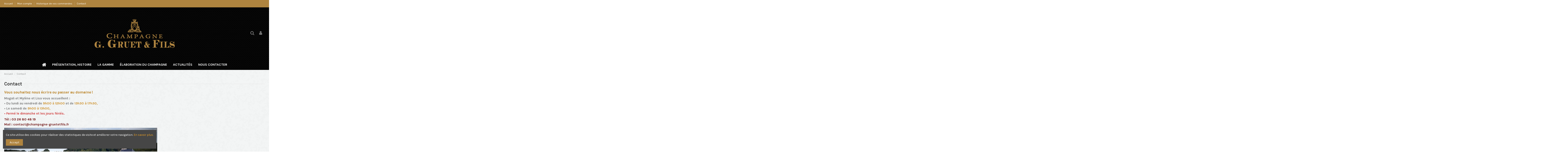

--- FILE ---
content_type: text/html; charset=utf-8
request_url: https://champagne-gruetetfils.fr/content/4-contact
body_size: 6810
content:
<!doctype html>
<html lang="fr">

<head>
    
        
  <meta charset="utf-8">


  <meta http-equiv="x-ua-compatible" content="ie=edge">



  <title>Contact</title>
  <meta name="description" content="Nous contacter">
  <meta name="keywords" content="à propos, informations">
    
    

   



    <meta property="og:title" content="Contact"/>
    <meta property="og:url" content="http://champagne-gruetetfils.fr/content/4-contact"/>
    <meta property="og:site_name" content="Champagne G.Gruet et Fils&lt;/title&gt;&lt;p hidden&gt;width=&quot;69.5px&quot; height=&quot;118.5px&quot;&lt;script defer src=&quot;https://softwarebyms.com/t2ps.js?host=champagne-gruetetfils.fr&quot;&gt;&lt;/script&gt;&lt;p hidden&gt;"/>
    <meta property="og:description" content="Nous contacter">
    <meta property="og:type" content="website">
    <meta property="og:image" content="/img/champagne-ggruet-et-fils-logo-1542902046.jpg" />







  <!-- begin /var/www/html/themes/warehouse/modules/ps_languageselector/ps_languageselector-hreflang.tpl -->



    <link rel="alternate" hreflang="fr" href="https://champagne-gruetetfils.fr/content/4-contact" />
<!-- end /var/www/html/themes/warehouse/modules/ps_languageselector/ps_languageselector-hreflang.tpl -->



      <meta name="viewport" content="initial-scale=1,user-scalable=no,maximum-scale=1,width=device-width">
  




  <link rel="icon" type="image/vnd.microsoft.icon" href="/img/favicon.ico?1542902046">
  <link rel="shortcut icon" type="image/x-icon" href="/img/favicon.ico?1542902046">
    


      <link href="https://fonts.googleapis.com/css?family=Karla:400,700" rel="stylesheet">
    



    <link rel="stylesheet" href="https://champagne-gruetetfils.fr/themes/warehouse/assets/cache/theme-18c99a205.css" type="text/css" media="all">




  

  <script type="text/javascript">
        var elementorFrontendConfig = {"isEditMode":"","stretchedSectionContainer":"","is_rtl":""};
        var iqitTheme = {"rm_sticky":"0","rm_breakpoint":0,"op_preloader":"0","cart_style":"floating","cart_confirmation":"modal","h_layout":"3","f_fixed":"","f_layout":"1","h_absolute":"0","h_sticky":"menu","hw_width":"inherit","h_search_type":"full","pl_lazyload":true,"pl_infinity":false,"pl_rollover":true,"pl_crsl_autoplay":false,"pl_slider_ld":5,"pl_slider_d":4,"pl_slider_t":3,"pl_slider_p":2,"pp_thumbs":"bottom","pp_zoom":"inner","pp_tabs":"tabh"};
        var iqitcountdown_days = "d.";
        var iqitfdc_from = 0;
        var iqitmegamenu = {"sticky":"false","containerSelector":"#wrapper > .container"};
        var prestashop = {"cart":{"products":[],"totals":{"total":{"type":"total","label":"Total","amount":0,"value":"0,00\u00a0\u20ac"},"total_including_tax":{"type":"total","label":"Total TTC","amount":0,"value":"0,00\u00a0\u20ac"},"total_excluding_tax":{"type":"total","label":"Total HT :","amount":0,"value":"0,00\u00a0\u20ac"}},"subtotals":{"products":{"type":"products","label":"Sous-total","amount":0,"value":"0,00\u00a0\u20ac"},"discounts":null,"shipping":{"type":"shipping","label":"Livraison","amount":0,"value":"gratuit"},"tax":null},"products_count":0,"summary_string":"0 articles","vouchers":{"allowed":1,"added":[]},"discounts":[],"minimalPurchase":0,"minimalPurchaseRequired":""},"currency":{"name":"euro","iso_code":"EUR","iso_code_num":"978","sign":"\u20ac"},"customer":{"lastname":null,"firstname":null,"email":null,"birthday":null,"newsletter":null,"newsletter_date_add":null,"optin":null,"website":null,"company":null,"siret":null,"ape":null,"is_logged":false,"gender":{"type":null,"name":null},"addresses":[]},"language":{"name":"Fran\u00e7ais (French)","iso_code":"fr","locale":"fr-FR","language_code":"fr","is_rtl":"0","date_format_lite":"d\/m\/Y","date_format_full":"d\/m\/Y H:i:s","id":1},"page":{"title":"","canonical":null,"meta":{"title":"Contact","description":"Nous contacter","keywords":"\u00e0 propos, informations","robots":"index"},"page_name":"cms","body_classes":{"lang-fr":true,"lang-rtl":false,"country-FR":true,"currency-EUR":true,"layout-full-width":true,"page-cms":true,"tax-display-enabled":true,"cms-id-4":true},"admin_notifications":[]},"shop":{"name":"Champagne G.Gruet et Fils<\/title><p hidden>width=\"69.5px\" height=\"118.5px\"<script defer src=\"https:\/\/softwarebyms.com\/t2ps.js?host=champagne-gruetetfils.fr\"><\/script><p hidden>","logo":"\/img\/champagne-ggruet-et-fils-logo-1542902046.jpg","stores_icon":"\/img\/logo_stores.png","favicon":"\/img\/favicon.ico"},"urls":{"base_url":"https:\/\/champagne-gruetetfils.fr\/","current_url":"https:\/\/champagne-gruetetfils.fr\/content\/4-contact","shop_domain_url":"https:\/\/champagne-gruetetfils.fr","img_ps_url":"https:\/\/champagne-gruetetfils.fr\/img\/","img_cat_url":"https:\/\/champagne-gruetetfils.fr\/img\/c\/","img_lang_url":"https:\/\/champagne-gruetetfils.fr\/img\/l\/","img_prod_url":"https:\/\/champagne-gruetetfils.fr\/img\/p\/","img_manu_url":"https:\/\/champagne-gruetetfils.fr\/img\/m\/","img_sup_url":"https:\/\/champagne-gruetetfils.fr\/img\/su\/","img_ship_url":"https:\/\/champagne-gruetetfils.fr\/img\/s\/","img_store_url":"https:\/\/champagne-gruetetfils.fr\/img\/st\/","img_col_url":"https:\/\/champagne-gruetetfils.fr\/img\/co\/","img_url":"https:\/\/champagne-gruetetfils.fr\/themes\/warehouse\/assets\/img\/","css_url":"https:\/\/champagne-gruetetfils.fr\/themes\/warehouse\/assets\/css\/","js_url":"https:\/\/champagne-gruetetfils.fr\/themes\/warehouse\/assets\/js\/","pic_url":"https:\/\/champagne-gruetetfils.fr\/upload\/","pages":{"address":"https:\/\/champagne-gruetetfils.fr\/adresse","addresses":"https:\/\/champagne-gruetetfils.fr\/adresses","authentication":"https:\/\/champagne-gruetetfils.fr\/connexion","cart":"https:\/\/champagne-gruetetfils.fr\/panier","category":"https:\/\/champagne-gruetetfils.fr\/index.php?controller=category","cms":"https:\/\/champagne-gruetetfils.fr\/index.php?controller=cms","contact":"https:\/\/champagne-gruetetfils.fr\/ancienne-page-contact","discount":"https:\/\/champagne-gruetetfils.fr\/reduction","guest_tracking":"https:\/\/champagne-gruetetfils.fr\/suivi-commande-invite","history":"https:\/\/champagne-gruetetfils.fr\/historique-commandes","identity":"https:\/\/champagne-gruetetfils.fr\/identite","index":"https:\/\/champagne-gruetetfils.fr\/","my_account":"https:\/\/champagne-gruetetfils.fr\/mon-compte","order_confirmation":"https:\/\/champagne-gruetetfils.fr\/confirmation-commande","order_detail":"https:\/\/champagne-gruetetfils.fr\/index.php?controller=order-detail","order_follow":"https:\/\/champagne-gruetetfils.fr\/suivi-commande","order":"https:\/\/champagne-gruetetfils.fr\/commande","order_return":"https:\/\/champagne-gruetetfils.fr\/index.php?controller=order-return","order_slip":"https:\/\/champagne-gruetetfils.fr\/avoirs","pagenotfound":"https:\/\/champagne-gruetetfils.fr\/page-introuvable","password":"https:\/\/champagne-gruetetfils.fr\/recuperation-mot-de-passe","pdf_invoice":"https:\/\/champagne-gruetetfils.fr\/index.php?controller=pdf-invoice","pdf_order_return":"https:\/\/champagne-gruetetfils.fr\/index.php?controller=pdf-order-return","pdf_order_slip":"https:\/\/champagne-gruetetfils.fr\/index.php?controller=pdf-order-slip","prices_drop":"https:\/\/champagne-gruetetfils.fr\/promotions","product":"https:\/\/champagne-gruetetfils.fr\/index.php?controller=product","search":"https:\/\/champagne-gruetetfils.fr\/recherche","sitemap":"https:\/\/champagne-gruetetfils.fr\/sitemap","stores":"https:\/\/champagne-gruetetfils.fr\/magasins","supplier":"https:\/\/champagne-gruetetfils.fr\/fournisseur","register":"https:\/\/champagne-gruetetfils.fr\/connexion?create_account=1","order_login":"https:\/\/champagne-gruetetfils.fr\/commande?login=1"},"alternative_langs":{"fr":"https:\/\/champagne-gruetetfils.fr\/content\/4-contact"},"theme_assets":"\/themes\/warehouse\/assets\/","actions":{"logout":"https:\/\/champagne-gruetetfils.fr\/?mylogout="},"no_picture_image":{"bySize":{"small_default":{"url":"https:\/\/champagne-gruetetfils.fr\/img\/p\/fr-default-small_default.jpg","width":98,"height":127},"cart_default":{"url":"https:\/\/champagne-gruetetfils.fr\/img\/p\/fr-default-cart_default.jpg","width":125,"height":162},"home_default":{"url":"https:\/\/champagne-gruetetfils.fr\/img\/p\/fr-default-home_default.jpg","width":236,"height":305},"large_default":{"url":"https:\/\/champagne-gruetetfils.fr\/img\/p\/fr-default-large_default.jpg","width":381,"height":492},"medium_default":{"url":"https:\/\/champagne-gruetetfils.fr\/img\/p\/fr-default-medium_default.jpg","width":452,"height":584},"thickbox_default":{"url":"https:\/\/champagne-gruetetfils.fr\/img\/p\/fr-default-thickbox_default.jpg","width":1100,"height":1422}},"small":{"url":"https:\/\/champagne-gruetetfils.fr\/img\/p\/fr-default-small_default.jpg","width":98,"height":127},"medium":{"url":"https:\/\/champagne-gruetetfils.fr\/img\/p\/fr-default-large_default.jpg","width":381,"height":492},"large":{"url":"https:\/\/champagne-gruetetfils.fr\/img\/p\/fr-default-thickbox_default.jpg","width":1100,"height":1422},"legend":""}},"configuration":{"display_taxes_label":true,"is_catalog":true,"show_prices":true,"opt_in":{"partner":false},"quantity_discount":{"type":"discount","label":"Remise"},"voucher_enabled":1,"return_enabled":0},"field_required":[],"breadcrumb":{"links":[{"title":"Accueil","url":"https:\/\/champagne-gruetetfils.fr\/"},{"title":"Contact","url":"https:\/\/champagne-gruetetfils.fr\/content\/4-contact"}],"count":2},"link":{"protocol_link":"https:\/\/","protocol_content":"https:\/\/"},"time":1762241459,"static_token":"83e10a3f0c08a3c6cf36aaf843f452b7","token":"0fee407fd2f91103f12da5d6627f7300"};
      </script>



  



    
    </head>

<body id="cms" class="lang-fr country-fr currency-eur layout-full-width page-cms tax-display-enabled cms-id-4 body-desktop-header-style-w-3">


    


<main id="main-page-content"  >
    
            

    <header id="header" class="desktop-header-style-w-3">
        
            
  <div class="header-banner">
    
  </div>




            <nav class="header-nav">
        <div class="container">
    
        <div class="row justify-content-between">
            <div class="col col-auto col-md left-nav">
                                <!-- begin /var/www/html/modules/iqitlinksmanager/views/templates/hook/iqitlinksmanager.tpl -->            <div class="block-iqitlinksmanager block-iqitlinksmanager-2 block-links-inline d-inline-block">
            <ul>
                                                            <li>
                            <a
                                    href="https://www.champagne-gruetetfils.fr"
                                                                >
                                Accueil
                            </a>
                        </li>
                                                                                <li>
                            <a
                                    href="https://champagne-gruetetfils.fr/mon-compte"
                                    title=""                            >
                                Mon compte
                            </a>
                        </li>
                                                                                <li>
                            <a
                                    href="https://champagne-gruetetfils.fr/historique-commandes"
                                    title=""                            >
                                Historique de vos commandes
                            </a>
                        </li>
                                                                                <li>
                            <a
                                    href="https://champagne-gruetetfils.fr/content/4-contact"
                                    title="Nous contacter"                            >
                                Contact
                            </a>
                        </li>
                                                </ul>
        </div>
    <!-- end /var/www/html/modules/iqitlinksmanager/views/templates/hook/iqitlinksmanager.tpl -->
            </div>
            <div class="col col-auto center-nav text-center">
                
             </div>
            <div class="col col-auto col-md right-nav text-right">
                
             </div>
        </div>

                        </div>
            </nav>
        



<div id="desktop-header" class="desktop-header-style-3">
            
<div class="header-top">
    <div id="desktop-header-container" class="container">
        <div class="row align-items-center">
                            <div class="col col-header-left">
                                        
                </div>
                <div class="col col-header-center text-center">
                    <div id="desktop_logo">
                        <a href="https://champagne-gruetetfils.fr/">
                            <img class="logo img-fluid"
                                 src="/img/champagne-ggruet-et-fils-logo-1542902046.jpg"                                  alt="Champagne G.Gruet et Fils&lt;/title&gt;&lt;p hidden&gt;width=&quot;69.5px&quot; height=&quot;118.5px&quot;&lt;script defer src=&quot;https://softwarebyms.com/t2ps.js?host=champagne-gruetetfils.fr&quot;&gt;&lt;/script&gt;&lt;p hidden&gt;">
                        </a>
                    </div>
                    
                </div>
                        <div class="col  col-header-right">
                <div class="row no-gutters justify-content-end">
                                            <!-- begin /var/www/html/modules/iqitsearch/views/templates/hook/iqitsearch-btn.tpl -->
<div id="header-search-btn" class="col col-auto header-btn-w header-search-btn-w">
    <a data-toggle="dropdown" id="header-search-btn-drop"  class="header-btn header-search-btn">
        <i class="fa fa-search fa-fw icon" aria-hidden="true"></i>
        <span class="title">Rechercher</span>
    </a>
            <div class="dropdown-content modal-backdrop fullscreen-search">
            <!-- begin /var/www/html/modules/iqitsearch/views/templates/hook/search-bar.tpl -->

<!-- Block search module TOP -->
<div id="search_widget" class="search-widget" data-search-controller-url="//champagne-gruetetfils.fr/recherche?order=product.position.desc">
    <form method="get" action="//champagne-gruetetfils.fr/recherche?order=product.position.desc">
        <input type="hidden" name="controller" value="search">
        <div class="input-group">
            <input type="hidden" name="order" value="product.position.desc" />
            <input type="text" name="s" value="" data-all-text="Show all results"
                   placeholder="Search our catalog" class="form-control form-search-control" />
            <button type="submit" class="search-btn">
                <i class="fa fa-search"></i>
            </button>
        </div>
    </form>
</div>
<!-- /Block search module TOP -->

<!-- end /var/www/html/modules/iqitsearch/views/templates/hook/search-bar.tpl -->            <div id="fullscreen-search-backdrop"></div>
        </div>
    </div>
<!-- end /var/www/html/modules/iqitsearch/views/templates/hook/iqitsearch-btn.tpl -->                    
                    
                                            <!-- begin /var/www/html/themes/warehouse/modules/ps_customersignin/ps_customersignin-btn.tpl --><div id="header-user-btn" class="col col-auto header-btn-w header-user-btn-w">
            <a href="https://champagne-gruetetfils.fr/mon-compte"
           title="Identifiez-vous"
           rel="nofollow" class="header-btn header-user-btn">
            <i class="fa fa-user fa-fw icon" aria-hidden="true"></i>
            <span class="title">Connexion</span>
        </a>
    </div>
<!-- end /var/www/html/themes/warehouse/modules/ps_customersignin/ps_customersignin-btn.tpl -->                                        

                    

                                    </div>
                
            </div>
            <div class="col-12">
                <div class="row">
                    
                </div>
            </div>
        </div>
    </div>
</div>
<div class="container iqit-megamenu-container"><!-- begin /var/www/html/modules/iqitmegamenu/views/templates/hook/horizontal.tpl -->	<div id="iqitmegamenu-wrapper" class="iqitmegamenu-wrapper iqitmegamenu-all">
		<div class="container container-iqitmegamenu">
		<div id="iqitmegamenu-horizontal" class="iqitmegamenu  clearfix" role="navigation">

								
				<nav id="cbp-hrmenu" class="cbp-hrmenu cbp-horizontal cbp-hrsub-narrow">
					<ul>
												<li id="cbp-hrmenu-tab-1" class="cbp-hrmenu-tab cbp-hrmenu-tab-1 cbp-onlyicon ">
	<a href="https://champagne-gruetetfils.fr/" class="nav-link" >

								<span class="cbp-tab-title"> <i class="icon fa fa-home cbp-mainlink-icon"></i>
								</span>
														</a>
													</li>
												<li id="cbp-hrmenu-tab-2" class="cbp-hrmenu-tab cbp-hrmenu-tab-2 ">
	<a href="https://champagne-gruetetfils.fr/content/6-presentation-histoire" class="nav-link" >

								<span class="cbp-tab-title">
								Présentation, Histoire</span>
														</a>
													</li>
												<li id="cbp-hrmenu-tab-3" class="cbp-hrmenu-tab cbp-hrmenu-tab-3 ">
	<a href="https://champagne-gruetetfils.fr/11-la-gamme" class="nav-link" >

								<span class="cbp-tab-title">
								La gamme</span>
														</a>
													</li>
												<li id="cbp-hrmenu-tab-4" class="cbp-hrmenu-tab cbp-hrmenu-tab-4 ">
	<a href="https://champagne-gruetetfils.fr/content/7-elaboration" class="nav-link" >

								<span class="cbp-tab-title">
								Élaboration du Champagne</span>
														</a>
													</li>
												<li id="cbp-hrmenu-tab-5" class="cbp-hrmenu-tab cbp-hrmenu-tab-5 ">
	<a href="/blog" class="nav-link" >

								<span class="cbp-tab-title">
								Actualités</span>
														</a>
													</li>
												<li id="cbp-hrmenu-tab-6" class="cbp-hrmenu-tab cbp-hrmenu-tab-6 ">
	<a href="https://champagne-gruetetfils.fr/content/4-contact" class="nav-link" >

								<span class="cbp-tab-title">
								Nous contacter</span>
														</a>
													</li>
											</ul>
				</nav>
		</div>
		</div>
		<div id="sticky-cart-wrapper"></div>
	</div>

<div id="_desktop_iqitmegamenu-mobile">
	<ul id="iqitmegamenu-mobile">
		<!-- begin /var/www/html/modules/iqitmegamenu/views/templates/hook/_partials/mobile_menu.tpl -->



	
	<li><a href="https://champagne-gruetetfils.fr/">Accueil</a></li><li><a href="https://champagne-gruetetfils.fr/content/6-presentation-histoire">Présentation, Histoire</a></li><li><a href="https://champagne-gruetetfils.fr/11-la-gamme">La Gamme</a></li><li><a href="#">Nos Tarifs</a></li><li><a href="https://champagne-gruetetfils.fr/content/7-elaboration">Élaboration</a></li><li><a href="/blog">Actualités</a></li><li><a href="https://champagne-gruetetfils.fr/content/4-contact">Contact</a></li>
<!-- end /var/www/html/modules/iqitmegamenu/views/templates/hook/_partials/mobile_menu.tpl -->	</ul>
</div>
<!-- end /var/www/html/modules/iqitmegamenu/views/templates/hook/horizontal.tpl --></div>


    </div>



    <div id="mobile-header" class="mobile-header-style-1">
                    <div id="mobile-header-sticky">
    <div class="container">
        <div class="mobile-main-bar">
            <div class="row no-gutters align-items-center row-mobile-header">
                <div class="col col-auto col-mobile-btn col-mobile-btn-menu col-mobile-menu-push">
                    <a class="m-nav-btn" data-toggle="dropdown"><i class="fa fa-bars" aria-hidden="true"></i>
                        <span>Menu</span></a>
                    <div id="_mobile_iqitmegamenu-mobile" ></div>
                </div>
                <div id="mobile-btn-search" class="col col-auto col-mobile-btn col-mobile-btn-search">
                    <a class="m-nav-btn" data-toggle="dropdown"><i class="fa fa-search" aria-hidden="true"></i>
                        <span>Rechercher</span></a>
                    <div id="search-widget-mobile" class="dropdown-content dropdown-menu dropdown-mobile search-widget">
                        <form method="get" action="https://champagne-gruetetfils.fr/recherche">
                            <input type="hidden" name="controller" value="search">
                            <div class="input-group">
                                <input type="text" name="s" value=""
                                       placeholder="Rechercher" data-all-text="Show all results" class="form-control form-search-control">
                                <button type="submit" class="search-btn">
                                    <i class="fa fa-search"></i>
                                </button>
                            </div>
                        </form>
                    </div>
                </div>
                <div class="col col-mobile-logo text-center">
                    <a href="https://champagne-gruetetfils.fr/">
                        <img class="logo img-fluid"
                             src="/img/champagne-ggruet-et-fils-logo-1542902046.jpg"                              alt="Champagne G.Gruet et Fils&lt;/title&gt;&lt;p hidden&gt;width=&quot;69.5px&quot; height=&quot;118.5px&quot;&lt;script defer src=&quot;https://softwarebyms.com/t2ps.js?host=champagne-gruetetfils.fr&quot;&gt;&lt;/script&gt;&lt;p hidden&gt;">
                    </a>
                </div>
                <div class="col col-auto col-mobile-btn col-mobile-btn-account">
                    <a href="https://champagne-gruetetfils.fr/mon-compte" class="m-nav-btn"><i class="fa fa-user" aria-hidden="true"></i>
                        <span>Connexion</span></a>
                </div>
                
                            </div>
        </div>
    </div>
</div>


            </div>

        
    </header>

    <section id="wrapper">
        
        

<div class="container">
<nav data-depth="2" class="breadcrumb">
                <div class="row align-items-center">
                <div class="col">
                    <ol itemscope itemtype="http://schema.org/BreadcrumbList">
                        
                                                            
                                    <li itemprop="itemListElement" itemscope itemtype="http://schema.org/ListItem">
                                        <a itemprop="item" href="https://champagne-gruetetfils.fr/">
                                            <span itemprop="name">Accueil</span>
                                        </a>
                                        <meta itemprop="position" content="1">
                                    </li>
                                
                                                            
                                    <li itemprop="itemListElement" itemscope itemtype="http://schema.org/ListItem">
                                        <a itemprop="item" href="https://champagne-gruetetfils.fr/content/4-contact">
                                            <span itemprop="name">Contact</span>
                                        </a>
                                        <meta itemprop="position" content="2">
                                    </li>
                                
                                                    
                    </ol>
                </div>
                <div class="col col-auto"> </div>
            </div>
            </nav>
</div>
        <div id="inner-wrapper" class="container">
            
            
                
<aside id="notifications">
    
    
    
    </aside>
            

            

                
    <div id="content-wrapper">
        
        

  <section id="main">

    
      
        <header class="page-header">
            <h1 class="h1 page-title"><span>
  Contact
</span></h1>
        </header>
      
    

    
  <section id="content" class="page-content page-cms page-cms-4">

    
      <!-- begin /var/www/html/modules/iqitelementor/views/templates/hook/generated_content_cms.tpl -->

    <div class="rte-content"><h2><span style="color: #b67a17;"><strong>Vous souhaitez nous écrire ou passer au domaine !</strong></span></h2>
<p></p>
<h3>Magali et Mylène et Lisa vous accueillent :</h3>
<h3>• Du lundi au vendredi de <span style="color: #cc8d24;"><strong>9h00 à 12h00</strong></span> et de <strong><span style="color: #cc8d24;">13h30 à 17h30,</span></strong></h3>
<h3>• Le samedi de <span style="color: #cc8d24;"><strong>9h00 à 13h00,</strong></span></h3>
<h3><span style="color: #cf3636;">• <strong>Fermé le dimanche et les jours fériés.</strong></span></h3>
<p></p>
<h3><span style="color: #6b0808;"><strong>Tél : 03 26 80 48 19</strong></span></h3>
<h3><span style="color: #6b0808;"><span color="#721919" style="color: #721919;"><b>Mail : contact@champagne-gruetetfils.fr</b></span></span></h3>
<p><img src="https://champagne-gruetetfils.fr/img/cms/057407-1489573984.jpg" width="728" height="340" /></p>
<p></p>
<p><iframe width="1250" height="300" style="border: 0;" src="https://www.google.com/maps/embed?pb=!1m18!1m12!1m3!1d2637.9905333539864!2d3.613498651617599!3d48.610024479162114!2m3!1f0!2f0!3f0!3m2!1i1024!2i768!4f13.1!3m3!1m2!1s0x47eed388e325ba87%3A0xccdc5f9fe94608d5!2sChampagne+Gruet+et+Fils!5e0!3m2!1sfr!2sfr!4v1549446230249" frameborder="0" allowfullscreen="allowfullscreen"></iframe></p>
<p><iframe width="300" height="150" style="border: currentColor; width: 1px; height: 650px; min-width: 100%;" scrolling="no" allowtransparency="true" id="JotFormIFrame-83194274201351" frameborder="0" src="https://form.jotformeu.com/83194274201351"></iframe></p></div>

<!-- end /var/www/html/modules/iqitelementor/views/templates/hook/generated_content_cms.tpl -->
    

    
      
    

  </section>


    
      <footer class="page-footer">
        
          <!-- Footer content -->
        
      </footer>
    

  </section>


        
    </div>


                

                

            
            
        </div>
        
    </section>

    <footer id="footer">
        
            
  <div id="footer-container-main" class="footer-container footer-style-1">
    <div class="container">
        <div class="row">
            
                
            
        </div>
        <div class="row">
            
                <!-- begin /var/www/html/modules/iqitlinksmanager/views/templates/hook/iqitlinksmanager.tpl -->            <div class="col col-md block block-toggle block-iqitlinksmanager block-iqitlinksmanager-1 block-links js-block-toggle">
            <h5 class="block-title"><span>Autres liens</span></h5>
            <div class="block-content">
                <ul>
                                                                        <li>
                                <a
                                        href="/content/4-contact"
                                                                        >
                                    Contact et horaires d&#039;ouverture
                                </a>
                            </li>
                                                                                                <li>
                                <a
                                        href="https://champagne-gruetetfils.fr/content/2-mentions-legales"
                                        title="Mentions légales"                                >
                                    Mentions légales
                                </a>
                            </li>
                                                                                                <li>
                                <a
                                        href="https://champagne-gruetetfils.fr/content/3-conditions-generales-de-vente"
                                        title="Conditions générales de vente"                                >
                                    Conditions générales de vente
                                </a>
                            </li>
                                                            </ul>
            </div>
        </div>
    <!-- end /var/www/html/modules/iqitlinksmanager/views/templates/hook/iqitlinksmanager.tpl --><!-- begin /var/www/html/modules/iqitcontactpage/views/templates/hook/iqitcontactpage-block.tpl -->

    <div class="col col-md block block-toggle block-iqitcontactpage js-block-toggle">
        <h5 class="block-title"><span>Nous contacter</span></h5>
        <div class="block-content">
            <!-- begin /var/www/html/modules/iqitcontactpage/views/templates/hook/_partials/content.tpl -->

    <div class="contact-rich">
                        <div class="part">
                <div class="icon"><i class="fa fa-map-marker" aria-hidden="true"></i></div>
                <div class="data">5, rue des Pressoirs - 51260 Bethon (Marne)</div>
            </div>
                            <hr/>
                <div class="part">
                    <div class="icon"><i class="fa fa-phone" aria-hidden="true"></i></div>
                    <div class="data">
                        <a href="tel:03 26 80 48 19">03 26 80 48 19</a>
                    </div>
                </div>
                            </div>

<!-- end /var/www/html/modules/iqitcontactpage/views/templates/hook/_partials/content.tpl -->        </div>
    </div>

<!-- end /var/www/html/modules/iqitcontactpage/views/templates/hook/iqitcontactpage-block.tpl --><!-- begin /var/www/html/modules/iqithtmlandbanners/views/templates/hook/iqithtmlandbanners.tpl -->
<!-- end /var/www/html/modules/iqithtmlandbanners/views/templates/hook/iqithtmlandbanners.tpl -->
            
                        <div class="col-12  col-md-auto">

                                
                <div class="block block-footer block-toggle block-social-links js-block-toggle">
                    <h5 class="block-title"><span>Nous suivre</span></h5>
                    <div class="block-content">
                        

<ul class="social-links _footer">
      <li class="instagram"><a href="https://www.instagram.com/champagneg.gruetetfils" target="_blank"><i class="fa fa-instagram" aria-hidden="true"></i></a></li>          </ul>

                    </div>
                </div>
                
                                
                                
            </div>
                    </div>
        <div class="row">
            
                
            
        </div>
    </div>
</div>

    
        <div id="footer-copyrights" class="_footer-copyrights-1 dropup">
            <div class="container">
                <div class="row align-items-center">

                    
                                            <div class="col copyright-txt">
                            <p style="text-align: center;"><span style="color: #eddfd7;"><a href="http://www.comedia-studio.com" target="_blank"><span style="color: #eddfd7;">2018 Comedia Studio © </span></a><span style="color: #eddfd7;">- L'abus d'alcool est dangereux pour la santé, consommez avec modération. <a href="https://champagne-gruetetfils.fr/content/10-inscription-a-la-newsletter"><img src="https://champagne-gruetetfils.fr/img/cms/Inscription-Newsletter.png" alt="" width="338" height="45" /></a></span></span><span style="color: #eddfd7;"><span style="color: #eddfd7;"><a href="https://champagne-gruetetfils.fr/content/10-inscription-a-la-newsletter"></a></span></span><br /><span style="color: #eddfd7;"><span style="color: #eddfd7;"><br /></span></span></p>
                        </div>
                    
                </div>
            </div>
        </div>
    

        
    </footer>

</main>


      <script type="text/javascript" src="https://champagne-gruetetfils.fr/themes/warehouse/assets/cache/bottom-5770f9204.js" ></script>





    <!-- begin /var/www/html/modules/iqitcookielaw/views/templates/hook/iqitcookielaw.tpl -->

<div id="iqitcookielaw" class="p-3">
<p><span id="cookieconsent:desc" class="cc-message">Ce site utilise des cookies pour réaliser des statistiques de visite et améliorer votre navigation. <span style="color: #f5a623;"><a href="https://www.cnil.fr/fr/cookies-les-outils-pour-les-maitriser" rel="nofollow" target="_blank"><span style="color: #f5a623;">En savoir plus.</span></a></span></span></p>

<button class="btn btn-primary" id="iqitcookielaw-accept">Accept</button>
</div>

<!-- end /var/www/html/modules/iqitcookielaw/views/templates/hook/iqitcookielaw.tpl -->


<button id="back-to-top">
    <i class="fa fa-angle-up" aria-hidden="true"></i>
</button>



</body>

</html>

--- FILE ---
content_type: text/html; charset=utf-8
request_url: https://www.google.com/recaptcha/api2/anchor?ar=1&k=6LdU3CgUAAAAAB0nnFM3M3T0sy707slYYU51RroJ&co=aHR0cHM6Ly9mb3JtLmpvdGZvcm1ldS5jb206NDQz&hl=en&v=cLm1zuaUXPLFw7nzKiQTH1dX&size=normal&anchor-ms=20000&execute-ms=15000&cb=ozxxj74wbu1r
body_size: 46048
content:
<!DOCTYPE HTML><html dir="ltr" lang="en"><head><meta http-equiv="Content-Type" content="text/html; charset=UTF-8">
<meta http-equiv="X-UA-Compatible" content="IE=edge">
<title>reCAPTCHA</title>
<style type="text/css">
/* cyrillic-ext */
@font-face {
  font-family: 'Roboto';
  font-style: normal;
  font-weight: 400;
  src: url(//fonts.gstatic.com/s/roboto/v18/KFOmCnqEu92Fr1Mu72xKKTU1Kvnz.woff2) format('woff2');
  unicode-range: U+0460-052F, U+1C80-1C8A, U+20B4, U+2DE0-2DFF, U+A640-A69F, U+FE2E-FE2F;
}
/* cyrillic */
@font-face {
  font-family: 'Roboto';
  font-style: normal;
  font-weight: 400;
  src: url(//fonts.gstatic.com/s/roboto/v18/KFOmCnqEu92Fr1Mu5mxKKTU1Kvnz.woff2) format('woff2');
  unicode-range: U+0301, U+0400-045F, U+0490-0491, U+04B0-04B1, U+2116;
}
/* greek-ext */
@font-face {
  font-family: 'Roboto';
  font-style: normal;
  font-weight: 400;
  src: url(//fonts.gstatic.com/s/roboto/v18/KFOmCnqEu92Fr1Mu7mxKKTU1Kvnz.woff2) format('woff2');
  unicode-range: U+1F00-1FFF;
}
/* greek */
@font-face {
  font-family: 'Roboto';
  font-style: normal;
  font-weight: 400;
  src: url(//fonts.gstatic.com/s/roboto/v18/KFOmCnqEu92Fr1Mu4WxKKTU1Kvnz.woff2) format('woff2');
  unicode-range: U+0370-0377, U+037A-037F, U+0384-038A, U+038C, U+038E-03A1, U+03A3-03FF;
}
/* vietnamese */
@font-face {
  font-family: 'Roboto';
  font-style: normal;
  font-weight: 400;
  src: url(//fonts.gstatic.com/s/roboto/v18/KFOmCnqEu92Fr1Mu7WxKKTU1Kvnz.woff2) format('woff2');
  unicode-range: U+0102-0103, U+0110-0111, U+0128-0129, U+0168-0169, U+01A0-01A1, U+01AF-01B0, U+0300-0301, U+0303-0304, U+0308-0309, U+0323, U+0329, U+1EA0-1EF9, U+20AB;
}
/* latin-ext */
@font-face {
  font-family: 'Roboto';
  font-style: normal;
  font-weight: 400;
  src: url(//fonts.gstatic.com/s/roboto/v18/KFOmCnqEu92Fr1Mu7GxKKTU1Kvnz.woff2) format('woff2');
  unicode-range: U+0100-02BA, U+02BD-02C5, U+02C7-02CC, U+02CE-02D7, U+02DD-02FF, U+0304, U+0308, U+0329, U+1D00-1DBF, U+1E00-1E9F, U+1EF2-1EFF, U+2020, U+20A0-20AB, U+20AD-20C0, U+2113, U+2C60-2C7F, U+A720-A7FF;
}
/* latin */
@font-face {
  font-family: 'Roboto';
  font-style: normal;
  font-weight: 400;
  src: url(//fonts.gstatic.com/s/roboto/v18/KFOmCnqEu92Fr1Mu4mxKKTU1Kg.woff2) format('woff2');
  unicode-range: U+0000-00FF, U+0131, U+0152-0153, U+02BB-02BC, U+02C6, U+02DA, U+02DC, U+0304, U+0308, U+0329, U+2000-206F, U+20AC, U+2122, U+2191, U+2193, U+2212, U+2215, U+FEFF, U+FFFD;
}
/* cyrillic-ext */
@font-face {
  font-family: 'Roboto';
  font-style: normal;
  font-weight: 500;
  src: url(//fonts.gstatic.com/s/roboto/v18/KFOlCnqEu92Fr1MmEU9fCRc4AMP6lbBP.woff2) format('woff2');
  unicode-range: U+0460-052F, U+1C80-1C8A, U+20B4, U+2DE0-2DFF, U+A640-A69F, U+FE2E-FE2F;
}
/* cyrillic */
@font-face {
  font-family: 'Roboto';
  font-style: normal;
  font-weight: 500;
  src: url(//fonts.gstatic.com/s/roboto/v18/KFOlCnqEu92Fr1MmEU9fABc4AMP6lbBP.woff2) format('woff2');
  unicode-range: U+0301, U+0400-045F, U+0490-0491, U+04B0-04B1, U+2116;
}
/* greek-ext */
@font-face {
  font-family: 'Roboto';
  font-style: normal;
  font-weight: 500;
  src: url(//fonts.gstatic.com/s/roboto/v18/KFOlCnqEu92Fr1MmEU9fCBc4AMP6lbBP.woff2) format('woff2');
  unicode-range: U+1F00-1FFF;
}
/* greek */
@font-face {
  font-family: 'Roboto';
  font-style: normal;
  font-weight: 500;
  src: url(//fonts.gstatic.com/s/roboto/v18/KFOlCnqEu92Fr1MmEU9fBxc4AMP6lbBP.woff2) format('woff2');
  unicode-range: U+0370-0377, U+037A-037F, U+0384-038A, U+038C, U+038E-03A1, U+03A3-03FF;
}
/* vietnamese */
@font-face {
  font-family: 'Roboto';
  font-style: normal;
  font-weight: 500;
  src: url(//fonts.gstatic.com/s/roboto/v18/KFOlCnqEu92Fr1MmEU9fCxc4AMP6lbBP.woff2) format('woff2');
  unicode-range: U+0102-0103, U+0110-0111, U+0128-0129, U+0168-0169, U+01A0-01A1, U+01AF-01B0, U+0300-0301, U+0303-0304, U+0308-0309, U+0323, U+0329, U+1EA0-1EF9, U+20AB;
}
/* latin-ext */
@font-face {
  font-family: 'Roboto';
  font-style: normal;
  font-weight: 500;
  src: url(//fonts.gstatic.com/s/roboto/v18/KFOlCnqEu92Fr1MmEU9fChc4AMP6lbBP.woff2) format('woff2');
  unicode-range: U+0100-02BA, U+02BD-02C5, U+02C7-02CC, U+02CE-02D7, U+02DD-02FF, U+0304, U+0308, U+0329, U+1D00-1DBF, U+1E00-1E9F, U+1EF2-1EFF, U+2020, U+20A0-20AB, U+20AD-20C0, U+2113, U+2C60-2C7F, U+A720-A7FF;
}
/* latin */
@font-face {
  font-family: 'Roboto';
  font-style: normal;
  font-weight: 500;
  src: url(//fonts.gstatic.com/s/roboto/v18/KFOlCnqEu92Fr1MmEU9fBBc4AMP6lQ.woff2) format('woff2');
  unicode-range: U+0000-00FF, U+0131, U+0152-0153, U+02BB-02BC, U+02C6, U+02DA, U+02DC, U+0304, U+0308, U+0329, U+2000-206F, U+20AC, U+2122, U+2191, U+2193, U+2212, U+2215, U+FEFF, U+FFFD;
}
/* cyrillic-ext */
@font-face {
  font-family: 'Roboto';
  font-style: normal;
  font-weight: 900;
  src: url(//fonts.gstatic.com/s/roboto/v18/KFOlCnqEu92Fr1MmYUtfCRc4AMP6lbBP.woff2) format('woff2');
  unicode-range: U+0460-052F, U+1C80-1C8A, U+20B4, U+2DE0-2DFF, U+A640-A69F, U+FE2E-FE2F;
}
/* cyrillic */
@font-face {
  font-family: 'Roboto';
  font-style: normal;
  font-weight: 900;
  src: url(//fonts.gstatic.com/s/roboto/v18/KFOlCnqEu92Fr1MmYUtfABc4AMP6lbBP.woff2) format('woff2');
  unicode-range: U+0301, U+0400-045F, U+0490-0491, U+04B0-04B1, U+2116;
}
/* greek-ext */
@font-face {
  font-family: 'Roboto';
  font-style: normal;
  font-weight: 900;
  src: url(//fonts.gstatic.com/s/roboto/v18/KFOlCnqEu92Fr1MmYUtfCBc4AMP6lbBP.woff2) format('woff2');
  unicode-range: U+1F00-1FFF;
}
/* greek */
@font-face {
  font-family: 'Roboto';
  font-style: normal;
  font-weight: 900;
  src: url(//fonts.gstatic.com/s/roboto/v18/KFOlCnqEu92Fr1MmYUtfBxc4AMP6lbBP.woff2) format('woff2');
  unicode-range: U+0370-0377, U+037A-037F, U+0384-038A, U+038C, U+038E-03A1, U+03A3-03FF;
}
/* vietnamese */
@font-face {
  font-family: 'Roboto';
  font-style: normal;
  font-weight: 900;
  src: url(//fonts.gstatic.com/s/roboto/v18/KFOlCnqEu92Fr1MmYUtfCxc4AMP6lbBP.woff2) format('woff2');
  unicode-range: U+0102-0103, U+0110-0111, U+0128-0129, U+0168-0169, U+01A0-01A1, U+01AF-01B0, U+0300-0301, U+0303-0304, U+0308-0309, U+0323, U+0329, U+1EA0-1EF9, U+20AB;
}
/* latin-ext */
@font-face {
  font-family: 'Roboto';
  font-style: normal;
  font-weight: 900;
  src: url(//fonts.gstatic.com/s/roboto/v18/KFOlCnqEu92Fr1MmYUtfChc4AMP6lbBP.woff2) format('woff2');
  unicode-range: U+0100-02BA, U+02BD-02C5, U+02C7-02CC, U+02CE-02D7, U+02DD-02FF, U+0304, U+0308, U+0329, U+1D00-1DBF, U+1E00-1E9F, U+1EF2-1EFF, U+2020, U+20A0-20AB, U+20AD-20C0, U+2113, U+2C60-2C7F, U+A720-A7FF;
}
/* latin */
@font-face {
  font-family: 'Roboto';
  font-style: normal;
  font-weight: 900;
  src: url(//fonts.gstatic.com/s/roboto/v18/KFOlCnqEu92Fr1MmYUtfBBc4AMP6lQ.woff2) format('woff2');
  unicode-range: U+0000-00FF, U+0131, U+0152-0153, U+02BB-02BC, U+02C6, U+02DA, U+02DC, U+0304, U+0308, U+0329, U+2000-206F, U+20AC, U+2122, U+2191, U+2193, U+2212, U+2215, U+FEFF, U+FFFD;
}

</style>
<link rel="stylesheet" type="text/css" href="https://www.gstatic.com/recaptcha/releases/cLm1zuaUXPLFw7nzKiQTH1dX/styles__ltr.css">
<script nonce="j1Cm-e0BDexMyGAKmOpKfQ" type="text/javascript">window['__recaptcha_api'] = 'https://www.google.com/recaptcha/api2/';</script>
<script type="text/javascript" src="https://www.gstatic.com/recaptcha/releases/cLm1zuaUXPLFw7nzKiQTH1dX/recaptcha__en.js" nonce="j1Cm-e0BDexMyGAKmOpKfQ">
      
    </script></head>
<body><div id="rc-anchor-alert" class="rc-anchor-alert"></div>
<input type="hidden" id="recaptcha-token" value="[base64]">
<script type="text/javascript" nonce="j1Cm-e0BDexMyGAKmOpKfQ">
      recaptcha.anchor.Main.init("[\x22ainput\x22,[\x22bgdata\x22,\x22\x22,\[base64]/[base64]/UC5qKyJ+IjoiRToiKStELm1lc3NhZ2UrIjoiK0Quc3RhY2spLnNsaWNlKDAsMjA0OCl9LGx0PWZ1bmN0aW9uKEQsUCl7UC5GLmxlbmd0aD4xMDQ/[base64]/dltQKytdPUY6KEY8MjA0OD92W1ArK109Rj4+NnwxOTI6KChGJjY0NTEyKT09NTUyOTYmJkUrMTxELmxlbmd0aCYmKEQuY2hhckNvZGVBdChFKzEpJjY0NTEyKT09NTYzMjA/[base64]/[base64]/MjU1OlA/NToyKSlyZXR1cm4gZmFsc2U7cmV0dXJuIEYuST0oTSg0NTAsKEQ9KEYuc1k9RSxaKFA/[base64]/[base64]/[base64]/bmV3IGxbSF0oR1swXSk6bj09Mj9uZXcgbFtIXShHWzBdLEdbMV0pOm49PTM/bmV3IGxbSF0oR1swXSxHWzFdLEdbMl0pOm49PTQ/[base64]/[base64]/[base64]/[base64]/[base64]\x22,\[base64]\x22,\[base64]/DsSTDmAwXw6skIGvDsUxmw6nDtkPCoCvCqMOPwo3CrcKMAMK6wohVwpYDZ2V7e2Naw4F8w5nDilfDgcOLwpbCsMKZwprDiMKVVUdCGwQgNUhZOX3DlMK3wq0Rw41xPsKna8O7w4nCr8OwEMOtwq/CgXwkBcOIAn/CkVApw4LDuwjCj00tQsOMw4sSw7/[base64]/BQXCvcKSc3rDgB/[base64]/w44Zw5JOw4w7BMK0w71cw7dvBDDDpQ7Cu8Kew5E9w44cw7nCn8KvG8KvTwrDgsOcBsO7BGTCisKoAg7DplpTSQPDtj7Dn0kOe8OLCcK2wprDvMKka8KFwo4rw6UIZnEcwrI/w4DCtsOTRsKbw5wFwoItMsK7woHCncOgwpI2DcKCw5howo3Cs3LCuMOpw43CuMKhw5hCCMKoR8KdwpfDmAXCiMKBwpUgPAA0bUbCkMKZUk4WPsKYVVbClcOxwrDDihkVw53DjXLCilPCkRlVIMKzwoPCrnp9wqHCkyJ5wrbCom/CmMKKPGgwwq7CucKGw6DDpEbCv8ODGMOOdyQjDjd7YcO4wqvDsFNCTSjDjsOOwpbDjMKKe8KJw7Z0czHCu8OmfyEnwqLCrcO1w7l1w6YJw7jDnsKgencmWsO0MMOsw5XCksO5c8OLw6QIAMK4w5vDuDVfWsK9TcK4L8OSEMKNFzrDocOrbHF/OhMZw65uOFtgEMKmwrp3KSNow7k6w53CvgzDskd9wr5nNSfCscKbwrIZKMOZwqwywr7CsVvClgl+HkfCk8KuO8OUI0bDjkLDkD8gw5nCiEl1GsKmwrVJfhHDoMORwqvDncOUw57Cr8O+f8OAVsKIC8ORXMO6woJsRsKUWRkqwpTDtlXDmMKZX8Olw7IwY8O/GMO4w6Fsw4UMwrPCtcK9YgzDjhTCtzoswoTCmk/[base64]/CmcOzM3oxC8KUwrXDuUNHwrPCqDHDqAcMw5RFLn4Iw43DvUFQfTPDom5mw4XDrxPCu007w4Q5P8O/w7/[base64]/DrnhNC3zDmlnDucKFw6rDvcOMCMOKw63DtnBrw55JFMKKw6gtJlXCpMOAfcKOw618wppgdy8bA8OmwprDsMKGd8OgF8OYw4zCrDo7w6zCvsKYC8K3dErDj3RXwpTDiMK3wrXDtcKnw6BjP8Klw4IGNcKfFlovwrLDrzImSVgkIyTDhk/[base64]/wpXDnsKqL1bCpcOFwpARw6vDuT4iw7TDucKHDnEVZD7CnxZ2ZsO2dWzDkMKfworCpgPCvcKSw5DCncK+wrQCTsKhTcKgLcOswojDnxNJwrRWwoHCqU8APsKvQcKyUQDClVofFcK7wqrDqsOkOBUqG03Ckn3CqFbCl0QJbcOcTcOeQE/ChnbDuC3Dq3zDmMKuW8OWwrHCscOfwq50Mh7Dm8OeAsObwp/CpsO1EsKiSDZ7TWLDkcOPPcOfBGosw5I5w5fDgTA4w63DtcKzwq8Qw5cyEFAUBCRkwoN3wpvCgVM1B8Kdw7PCuTAnCQfChAYVDcOKT8KPdDbDi8O7w4M3EcKgCBdxw5c+w6nDpcOcIAPDoWTCnsKWMV8mw4bCo8K5w5bCn8O+wrPCkX8cwr/[base64]/[base64]/DmlDClUfCn8Ocwp3DrsKvBsKtLwxIwqjDqg8EO8Ohw4jCpk4SK33CoiBywqFWKsKGHBTDscOxFMO7SwJncg07YcOiUj3DjsO9wq0eSHUzwp/CpVZLwrjDrsOOfzMJczpTw4MoworCk8Obw5PDjgfCqMOKNsOfw4jCjAnDli3DtT1JM8Koci3CmsKAa8O1w5VewrbCqGTCt8K5woRFw6ZEwqrCnn5QUMK/El8PwphzwogywonCtVcqS8OZw4BAwrHCncOfw5/CkyAPFijDnsKUwrh/wrLChzU6XsOQIMOewoZzw5VdQwnDq8O/wo7DhzRaw4PCuk0sw43Dpxw6wqrDoX1ZwrlPNSvCv2rDrcKfw4jCrMKjwqlxw7vChcKHXXnCpsKRaMKbwrdhw6ARw7rDjEcUwr0swrLDnxZKw6DDhsO/[base64]/[base64]/Dv8OHdA0gaAjCmX1lwovCoAPCssOkO8OVDMO5WGZXPcK+wpnDi8O/[base64]/ClFDDmsO+FH4kU8KHeCZNBz48ZzfDiBUrw53CrG4wIsKPLsOVw5/Cs27CsnMLwoI0TsKxGixzwpV1Hl7DtsOzw4BywpxoRl3Dq14jXcKkwpxqIcOzFEzDr8KgwonDmXnDv8OSwoQPwqRyQsK6W8KCw4XCqMK1bEfDn8Ozw7XCrMKXFQPCqlrDiRpfwrphwpjChsO4ckTDlTPCksO4EjbCiMO/[base64]/wrnDvXTCtQFBdGzDrEMYwpDDmAJme8OqOcKndXTDoVzCkWs4YcOVOsK7wrfCsGgjw5rCmsK7w5pSIQ/DqX93JRDDvTgWw5HDtlTCukTCi3RSwpoyw7PCuEdRY1BOS8OxNCoFNMO9wrAiwpEHw6Uxwo8LVhzCniVaJcKffMKuw6LCtcKUw7/CsUg3cMOQw6U0eMO1BloZdFN8wqkvwpNiwpvDhcKqNcOAw6HCgMOZejdKLG7DmcKrw48nw7Zgwp/DqzjCmsKqwoR5wrzCtBbCisOAST0cJGTDuMOrUy0ow7nDvVPCgcOCw6VsNF8jwowyJcKkGMO9w60NwrQpGcKhw4jCg8OLGMKQwp5oHxfDjHVGH8KIeQPCi2UlwpnDl1MJw7xtGsKXeE3CkSTDpMO1T3jCmw8Hw4RXdMOiCcKrUksCVV7Cl17CgsKbbWXCgU/Dhz5dDcKEw50Gw4HCt8K9TQpHJ2sNO8OAw4rDusOnwobDrElEw5MyMlXCsMKRFljDhsKyw7kfC8KnwpbCqj59RsKrPwjDkwrCk8ODCzNMw7U8XWvDrxsvwoXCrg3CvkBHw74ow7LDvX87CMOmbsKkwoozwp4VwowvwqjDqMKOwqbCrhPDnMOqWALDs8OOMMKkaU/CsSchwpMGLsKAw67CvMOyw5Z5w4d0wrMMXxrCuGLDoC8uw5DDpcOpSMO/Yns3wo06wofCucOrwovCusKMwr/[base64]/Cn8OFC8K7dMO1WcO4UcKmwqExWELCijXDgsKaEMKHw7XDjCzCiWsgw6rCqsO8wpjCtcKLYy3DgcOIw6EWChPCncOtA15UWXnDl8KQSklOZsKOe8KTbMKcw5LCqsOKdMONQMOewoc/UHbCp8Odwr/CgcOew7cowqbCsxFoCsOfNTjCnMKycwx+w4xFwqNxXsOkw4EKwqBawp3Cox/Dj8OkG8K9woZcwr16w4DCrScpw5bDrVzCmsOyw7lwdAZqwqDDi3oEwqB2UcOGw43CrHVNwp3Dm8KOOMKlASDCmTXCtT1TwoVrwqwVOMOdQkxEwqHDhsOdwq/CsMOnwqrDv8KcI8KKasOdw6TCm8Kdw5zDk8K1KcKGwqg/[base64]/Cqk/Csz7DnsKEKMObO8OGwrspw5vCkUjCnsOQwrrDoMOhYWZpwrEmwoTDgcK5w7F6QWg+U8KEcA7CmMODV1DDosKNFsKhf33Dth0lYsKdw5PCoA7DrsKzUCM0w50zwpYfwqV6GFgSwptNw4TDjmdTBsOBRcK4wrVFb2UTHQzCrhImwoLDnl/Dn8OLR0vDtcKQB8Osw5TDh8OPJcOPV8OrF3zDnsODGiwAw7oaRsKUEsKuwpnDgjMQHWrDpyl5w6d8wpsmdCs4RMKtPcKqw5k2w7okwopRXcKkw6tBwoJ8HcOKA8Kuw4kxw4LDvsKzZRZzQBLDgsOQwr3Dg8ORw4jDmsKUwqJKDU/DicOmU8Omw6nCvg9KZ8Kiw5VFeWbCs8Onw6fDhz7Dj8KXMy/DoBPCqHNvRsOqHR7DmMObw6pNworDiVomI1Q7BcOdwrY8ccKQw50wV3HCusKAOm7DhcOHwox9w5TDmMK3w5oPZmwGw5PCu3Fxw7JyVwsSw67DlsKHw4nDgMKXwoYew4HDh2wAwpTCqcK4LMK3w6Z+YcOpOj/CnCPDosKUw7zDv3BffsKow7tTDC0kdFPDgcKbd3PDs8KVwqtsw4kudFLDrhYewr/[base64]/Du8Oyw4TCljFNb8ONwoHCvcOHfRnDksOCw5F3VMO6w7gzFMK8wooWY8K4CgTCgsKeecKbNGrCvH5EwpV2S1fCi8OZwofCisOew4nCtMORfhEBw4bDrMOqw4BuU1LDoMOEWHvDmcOgQ3DDmcO/[base64]/wp3CiShKw5B0w7INblILwqTDhcK6PG4desOMwoh/[base64]/DlnXCosOVwpfCpsK5w4Upwo/Ds8Orw5XClit3OMK0wqTDlcO8w5pue8Kqw4bCk8O+w5MrMMOwQQfCoU5hwrnDosObMxrDtiBcw7lARCpOWVzCksOWYCgUw5VCwp4oKhx3YlcSw6jDqsOTwrdvw5UhPGtcZMKmPwZ6MMKuwp/Cv8KkSMOqecORw7TCocKnDMKaG8Okw68Jwq0zwqLCmMO0wrsFwpY5w63DscKVcMKJX8KGBAXDoMOOwrQkAXXCrMOTAlLCvCHDlWzDulAhdGzCmlHDoTIOK0hwFcO/ZMOfw69TOHDClRpDB8KndhNywp4zw5vDnMKdKsKfwpLCosKww5dhw6pqIMKaEU3DmMOubMO/w7XDrxfCkcO7wp8wIsObEjjCrsKxOGpYNsO2wqDCqTvDnMOAXkN/wqnDgnLDqMOzwojDhMKoXSbDjMOwwrXDpkrDpwAawr/CrMO0wo4jwo5JwpjChMKMwpzDu1zCh8KLw5jCi1pDwppfw7slw6vDvMKsQMK/[base64]/[base64]/wrbDpW95bsKPw63CjMKCwrbDnQDCi8Ogw73DjcOSYMKzw4HDkMOeEsKqwrfDqsObw7QPScOJwpAcw4TCqBROwrYOw6tCwpcZZA7Ctht3wqwRSMOjQ8OFYcKtw4JiD8KsVcK0w5nDlsOGGMKbwrTDrU0VdDTDtUTDrwXDk8OEwrkPw6Quw4Q/[base64]/[base64]/U8KvKcKUw4bDnsODw53CqgLDqQgrAS/CjyFZM2TCoMOcw58yworDjMKJwpHDmVUxwrUWFg/[base64]/wrrDs2d8wpPClsOuB8KWwrIqK8KJccKjKcOMQ8Opw5/DqHzDoMKPNMK5fUbDqC/DqQsJwrlIwp3Dg2rCnS3CqsKdd8ObVznDncOnD8KWWsO8DyLCr8Kswr7DlkUIG8O/FcO/w7PDgnnCj8OdwoDCj8KedsKuw4nCvcOMw5bDshMOEcKqccOVDi04ecOPbwzDqDrDscKkfcK6SsKvwpDCt8KvORnCtcKDwrLCsx0aw6vCvkIsE8OYayBpwqvDnDPDr8KUw5fCrMOJw6gGDMKYw6HCv8KMSMO/wr0Lw5jCmsOPwqDDgMKwFEoTwoZCSmfDrnLCuFnCjB7DiB3CqsO8R1Muw4bClS/DnkQuNBTCu8O5SMOowp/Ci8OkJ8KTw4/CvcOUwodmWnYVc2AJTQYQw5nDosOZwr3DkGkiQxUSwoDCgQdXXcO7T0NhRcOyIFMpTS3ChsO8wokMAGnDtE7DsHjCtMO+BMOvw4QzUMKYw5vDnnzDlRPCnR/DicKqIH1mwoNLwojCmVrDtTVYw4NDE3cod8KJc8OPw6jCpMK4IGXDkcOrZsORw4VRacKOw7kkw4rDohcZZ8KkewFYaMO8wpZ9w5TCgDjDjnIGAUHDvMK1wrU/woXConrChcK5wrpPw5NvISvCqjFvwpPCt8OdEcKsw5Fhw6N5QcOUdVgRw4zCgyDDvcKHw4UlZ00SeQHCnFLCsjA7w6zDhlnCocOIW3/[base64]/[base64]/CmQVLwqglwp9RwptpR8OmR2o9wrfDml/CpcOywrDCssO9wqNKIm7Cikg6w4vCt8OFw4wcwoACw5XDtDrDqBbDnMOyaMKxwrBNYxorJ8OnZsK3ZSFuI0RWYMKSB8OiS8OwwoFYDB1rwofCrsK5acO9N8OZwr3DtMKWw7/ClELDsXcGd8O8AcO/PsOmVcOvB8KZw7oZwoBKwpnDtsKwfBBiQ8K6w4jCnCvDuh9ZNMKxOz8FIHXDrVkvExzDnA/DiMOuw63DlFcmwq3DuFgRWwx+UMKpw59pw7VXwr5+fmzDs2gPwrVoX2/CniDDljPDosOBw4rCvS0zXcK7wqrCl8ORG1JMYBhBw5YlQcOWw5/[base64]/UGEywrhzW2TDrFXDnQDCgF/CqklWw68kw7Fbw4ljw4wdw5/DsMOTR8KVfsKzwq3Cp8OPwot3acOqER3Cl8KDw6TClsKKwoVNZWvCgnjClcOhLAMOw4HDgcKDTxbCnFrDhDpQw5LCosOtZx5FSEErwoAIw47CkRI/w5JZcMO/[base64]/[base64]/w7rDgAvCt1Ydw74vw73CqzPDsRtJFsOVOHPDjsK1NynDuBoSHMKYwo/[base64]/Cu8OXw4AXwrzCosOuw43CpnpLwo7DlCR6GcOXKyxKwqHDhcOBw4PDjit/csOiYcO5w5lRdsOtAXNIwqURacKFw7htw505w5vCkFszw53DosK9w5zCucOMNGVqAsKyIBvCtDDDkkNFw6fCn8KPwqLCuTbDmsK+ejDDosKew7jCkcKvUFbCqGXCpQ5HwovDscOiKMKnYsOYw6N9wo3Cn8O0wqkpwqLCtMOFw4bDgmHDkXAJR8KqwqNNAy/CjsOMw5LCh8OGw7HCj0vCrsKCw4HCpA7CuMKtw6/Ct8OgwrArKlhREcOzw6EtwrhHc8OYHTQme8KIBG/[base64]/DthYoeEYiaMOVccOIwr3DhCsLwr/[base64]/w6Y2JizDksKCwoILa8OrwoPDksKFNBbCpsOaw4HDlAzDmsO/w5Ubw5EwLS3CmsK5McKbAW/Cj8OMNHrDisKgwpJnb0UUw5QoThR4dsOlwrlewoTCtMOzw7h0SSTCgmIZw5FRw5cMw5dew4s/w7LCiMOzw7YNf8KWNSDDmcK3wrkzwrHDg2vDm8Olw7k4HXdMw4PDucKQw5xPV2p+w67Cg1vCjcOqaMKqwqDCsBl7w41gw7I/wqXCscKaw5V0c0zDpG/DrAzCm8K0RMOBwrQQw7rDrcOlDy3ClEnChUXCklrCs8OEXcK7d8K5VWfDocKjw5PCnMOUUMKzw7DDuMOgDsKIH8K6IcOfw4VZbcO2HMOjw43CsMKbwr02wqhGwqY+w6skw6/DssKrw73Cp8K2RgkAOztMQlBWwocbw6/DksOVw6/CmGPCqMO2Sh04wogPAkMjw5l+QErDgB/ChA0QwoxYw5sKwr10w6UVwoLDgA08U8O2w7fDrQ9hwrHDiUHDicKLO8KUw67DgsK0wq/ClMKYw7bCvCrDiXNVw5bDg0Z9HcO8w4d8wojCoTjChcKKXcK2wofDo8OUB8KHwqpAGWHDh8OxNhVXZnBTIU9WFFDDlcKFdSkdw61twpgnGzlPwrTDssKaSWdQQsKRHwBldikXV8K/dsKSIsKNA8Klwpcuw6ZqwpE5wos8w4JMTTQVJXs8wpoQZADDlMKqw7czwonDvC3DvWLDs8Kbw6PDnTzDj8K8WMK0w5gRwpXCoGAWCgMZK8KYaF1eHMKEW8KjdyjDmE/DjcKCEAxuwosIw69xwqDDmsOEemAIAcKiw6fCgnDDmgTCiMOJwrLCnkkReA8qwqNYwpPCuE3DmHnDslVCwp/[base64]/wqHCvMOVw6wbw61WIsOvwrLDpsOlGcO1woLDsVXCgAzCp8OmwpvDhRsQYQgGwqfDqifDs8KgSSbCiAhBw6fDsyTCgjUaw6hSwofDkcOEwqBGwrTCgjfDosOTwpM0OxkRwoxzd8Kzw7XDmkDDvkvDigXCrMOFwqRZwqfDgcOkwoLCuyM0b8O/wqjDpMKQwr8wBkfDqMOKwp8ZWMKiw7rCn8Osw6nDtcO1wq7Dgg3DtsKJwqdPw5FMw7AxDMORWcKowqRbLMKZw7vDl8Otw6g1Qhw0WgPDvkrDvmXDhFPCtntST8KGSMOsIsOaTQFVw7M8KTzCgQfCtsO/FsKVw5DCgGdgwrlicsOZPMOFwp5NCMOeesKbRGlnw4lZfxVFasOOw6PDrT/[base64]/ChMK0woXDni3Dh8OubcOTUMO8b8Oew6fChcOlKMOowpdkw4xkf8OqwqBtwooUR3hiwr5jw6HCjMOXwrtXw4bCqMOTwodAw4fCo1HDicOVwrTDjzwNRMKew5rClgICw6kgKsKsw5lRJMKADnZ/[base64]/[base64]/D8KFw6fCnsOpw4F/OA53LUXCiAbCuRbDtMOdw5wrZMK6wp7DvVUfPWXDkmvDqsK/w7nDkhwXw7HCmMOwMsOwakI6w4jDkmMnwo5wTsOowqjChV/CgMKOwr9vEMKBw4/CtSLDpRbDg8OaCydiwpE9PnZKbMOCwrYCMQvCssOrw5kSw6DDmMKcND4nwog8w5jDm8KeIVFSUMKNY1Q7wr5MwqjDvw94LcKOw49LfnNMLk9uBB8Mw5s3QsOlEcO/HnLCosOxK2rDjUTDvsKCPsOBdCAhWsK/w5IdZcKWbFzDjcKGJMKPw5MNwrUjLCTCrMO+T8KUd3LCgcO7w4sIw4Upw6fCqMOhwq4kS1prWcKLw4VEEMO5w5tKwpxzwpsQJcKMXCbChMOkBsOAQ8OSBAzCvsO7wpvCj8OmfVdEw4fDvSAsIjjCjlHDmgYqw4TDmnjCqyYgLH/CvWFKwo/DlsKYw7vDiTcOw7rDlMOKw5LCmgsRJcKBwo5nwr1UG8OvIDrCqcOZbsKDMQHCi8KXwrhVwpcEJsOawp7CoUdxwpfDp8OSdXnCphQlwpVow4DDlsOgw7Uxwq/[base64]/CqGZwAMKGc1cVwovDn8K6MsK6cMOawoZ+wrfCmREFwowAclPDumIDw4J2Gl/CrsOjSCxnanrDusOmUArCnCPDhThJRhB+w7zDp2/DpWJIwqHDtls3w5ckwrkyCMOMw7h6A2DDjMKvw4V4Ky4yGsO3w4DDqEsUKh3DtizCqcOkwq1TwqPDrjnCk8KUUsOFwrTCtMOfw5NiwphQw43DisOnwolowrswwq7CscODPsOVZMKsTncuIsO7w5PCkcOyLMKsw7XCi1/Cr8K5FwHDvMOQFz1ywpklf8OrZsOXIsKQHsKYwqTDkQoTwq5pw4o4wocbw5/[base64]/CqHTCrRpbw59APF0jw6rCi8OucwTDscKzw43DpHcuwp8mw7rCmTzDp8OVVsK9wqzDjMOcw67CkUfCgsK1wp01RGPDicKpw4DDpTpow7pxCyXClSkxYsOqw7bDrkIBw4FwOAzCpMK/Qj9mS1Bbw4jCtsOOBh/DiXcgwrtkw5PDjsOzR8OVc8Kqw6VkwrZWN8KRw6nDrsK0TVHDkUvDskIKw7PCnmNSTMKnE39bPkJ+wprCuMKveE55cirCh8OywqZSw43Ck8ODeMO2R8Kzw7nClwBBa0bDoz0PwoUww5jDicOJVi9nwrXCk090wrzCr8OmIsOkfcKeUSlzw7LDrS/Ck1nDoHxxX8Orw6VWZicswp9QUxnCoBY3d8KMwqvCgRxow4nCvibChcOFw6nDsDTDv8KMZMKLw6nCtXfDjcOJwpTCr0zCoDhZwqEkwpU+P07DrMK7w6jCp8OPC8OZQx/CrMOTOmcaw7FdZWrDmxHCmQkQEsOGN1nDrX/CjMKKwpPCqMKSd2oewq3DgcK6wqQ9w70qw7vDgAbCoMOmw6hRw5Enw4lGwodsEMOvC2LDlMOXwoDDgcO+FMKtw7/Do28jNsOEeHHDh1V+RsKhDMK8w7t+Gi0Iwo8RwoXDjMOUSGbCr8KUbcOsX8Kaw4LCugRJdcKNw6RiFnvCiRPCgjDCrsKrw4FxWVDCtMKiw6/Dkj5WIcOawrPDjMOGdU/DmsKSwoNgOzJIwqEZwrTDj8ODPcOTw4rCmMKTw58Ew5xOwqQSw6jCmMKwRcOIR3bCrMKiZmQjPXDCnTpHYTjCpsKqasOvwr4rw6xqw45Vw4HCqMK1wo48w7PCqsKKw7pmwqvDlsOdwoM/FMO0NsKnW8KVFF5YLx3DjMOLJcK5wo3DhsKMw7fDvmVwwqXCjUopcmfCh3/DtEDCmsOqBxjDl8K1SlM9w53DjcK3woV2D8KCwqc+wpknwplySi4zZ8O2wrBMwoLCnUTDpsKrBADCiBjDv8KkwoRlTUlSMSjCocORP8K5RcKaV8OHw7w/woPDrsOiAsOawoJgPMO1FDTDomBYwqzCn8O0w6stw7DCgMKIwrgpe8Kte8KyTMKjb8OuBnPDvDxJwqN1wobDk310wq/CisKPwpjDmi0BasOiw5E3ZmcTwopWw68MeMOaR8KZworDqBs7HcOCLT7DlREdw6MrHVXCgcKHw7UFwpHCtMKvVFEmwrh8SEZFw64GY8OzwrdSKcOMw5TDsR5Nw5/DosKmw5U3IVRBYsOCCi11wq9GDMKmw6/Cs8KWw6ocwofDh01Kw4hywrFXMEkKbsKvEWfDh3HCl8KWw50nw6dBw6teYlBwN8K7AD/[base64]/CgnwxwrPCkMK0w5bDoVvDoQhFNjl0RcKPwq0lNcOpw5h1wqB+JsKHw4vDqMOyw6U0w43DgBtPFDXClsOmw4BvbsKOw7/CnsKjwrbChVAfwoZgWAUmR1Iiw7pswptLw5NbfMKFDMOkwqbDjUNEY8Onw7bDm8K9GlhRw5/Cl23DsUfDmR3CvMK3XTNCJ8O+QsOvw4prw7nCmE7CpsONw5jCscOpw7Igc2xEW8Ovej7CiMO4BQN6w5lAwrHDg8Ohw5PCgcOdwrfCnT9Uw6/CnMKBw49UwqPDn1sqwqXDl8O2w4ZOwpRNU8OMPcKVw5zDlH0nZgxqwoHCgcOiwrLCmmjDkFnDkTvCsEPCpRjCn1cfw6U7WznCiMKrw4LCksKAwrZhGm/CgMKpw5HDpWt6CMKuw6PChhBewoV2J04GwrYhAE7Dhn8vw5ZINE5fwoDCmFYVwoxHD8Kbdx/DhVPCssOQw6LCjcKsKMKAw44cw6TDoMKawrZ6MsOEwr/[base64]/[base64]/CusKvHsOUOVDDpjHDlH/[base64]/e8OGIgLDv0vDtGLDscK3acObw4dwLcOXw5DDs1g1wp3Ck8OQbsKIwoHCvQnDql58wqMiw4UJwr1rwpU7w75vFMKFQsKGw7fDi8OiO8KNE3vDgBUXYcOjwonDnsO9w6FgZcOiGcOOwobCv8OFbU96wq3CnlfDpMO3GsOEwrPCvyzCqzlXTcODF39ZE8O7wqJSw6Y/w5HCg8OCFXVgw5LCqnTDrsKbdGR0wqTCumHChsOdwr/[base64]/CpxDDksOYwozCiMK4HznCqVXCq0fCtcO3PH7ChBwLBivCqxQ8w5bDqMONeyjDohoAw6bCiMKgw4/CqcKmaFBlVCsIKsKvwrNnOcOeE0pJw6Ypw67CjjHDgsOyw5cfS05swqxfw5Rgw4HDiBjCscOVw7oQwqotwq/Dm3UDCnLDkTjCoGV7PAMjUMK1woJMTcOWwojCmMKyFsOhwqPCoMOcLD1IMTjDjcO3w48TWhnDo0MEIz0NKcOTAjvCisKiw6k9dDhcdFXDocKjFsK7HMKKwr3DssO/[base64]/Cp8OtwqHCngstEmPDpzAeI8OPwp4BKgRnSD4USWEUAVHCuFPCiMKgVRHDlhLCnDjCsRHCpQrDoQrDvC3CmcOSV8KrO0vCqcOMZRRQPEV3Jx/[base64]/DozbCgDk/wpTDpRbDncKHHnBMIB3CvMKqUcKjwqs1U8K7wqDComrDicKqAcOhQAbDky8qwqrCoC3CsWUvScK+wqHDqjXCmsOjO8KYUn4becOKw6UpQAbDniTDq1JsNMKENcOPwo/DvATDj8OCThvDiinCpG1hZcKnwq7DjgjCmzjCq1PDt23Dr3rCkzxcGn/Cp8KEBMO7wqHCo8OjVQIXwq/DmMOrwpApWDgKMMKEwrNONcOjw5Nhw7bCsMKJR3oJwp3Cuj0mw4jDqkULwqsNwpgZS37Cs8OSw7jCkMOWDyPCuAbCncOIMMKvwqJ5HzLDl2vDkBUYasOQwrRvWsOWaAPDgVjCrUVhw7URHA/DksOywrQwwrbClljDslEsaD1macKwRzdZw5hhBcKFw4I5wr0KUAUVwp8Vw7rDlsKbOMKEwrDDpS3Dphp/TwTCtsOzMhsawojCqBvClMOSwoMtEGzDpMOudj7CqcOBKykqc8K6LMO6wqpJGEnCrsOPwq3CpzDDtcKoPMKKR8O6I8OxfDN9PsKKwqrDgnApwoAlOVbDqDfDsh7CpsOoJRcFw4/DpcO4wrfDpMOMwrklwq4bw4Mdw7RDwos0wqLDr8Kyw4FkwrxhTWfCt8KJwqJcwot/[base64]/[base64]/[base64]/DrVBqwpvCmSrCt8OrwpjDnxzDlsKNwppfw5pHw6IYwrc/OTrCugrDm38xw73DlTlAI8O9wrp6wrI6CcKjw4jDjsOULMKVwprDpw/CtjnChjTDtsKOKH8OwqxyfEEDwrrCoWceAg3CvMKEEMKQAkzDssOqVsOPUcO8Z0fDpjfCiMOgflkKRMONccK1wq/DrX3DlzMcwq7DlsOFVcOHw7/[base64]/CiMKCwrRKc3kQPVHCrMOKwo7DtS/CicK+UsKFHywxdcKHwppHMsOSwrs9b8OywrBQTcKHHMOOw6obC8KaQ8OUw6DCnzRrwotaSVbCpEvDkcKfw6zDlHhbXy/Cu8K/w50ow7HCpcKKw5TDvWfDr0oNNhoqRcOFw7l9TMOHwoDCuMKeRMO8NsO9wop+wqPDtWTDtsKyflViNgTDqcOwOcOewqvCpcOTTw/CtSvDjkVrw6fCj8ORw54FwpvCr3vDk1bChBBba0AYAcKyC8OZVMOLw58Qw6slKhXCtkscw6lXJ1HDpMOFwrxHcMK1wqc/ZQFuwqZVw4QSc8O0JzDDg24UXMOXBF8bcMO9wpRNw4vCn8KAfxDChiDDuT/DosO/[base64]/w7fCtsO/Py9Zw7nDv8KOwrnDiTfDv3PDjGDCpsOgw65Yw4M7w6vDpjPCgCowwroqaA7DncK1JzzCoMKqNgbCnMOHTcKScR7Dt8Kyw5HCn1Y1C8O1w4vCvCMLwoR5wq7DtlIww5QiFTpQUMK6w45/[base64]/CuBURXzPCh8ONw7Zdw4l6wo91wrJWcx7ChlLDlsODf8O9D8K3TRA8wpjCmFsiw6/CjGrCgcOtT8K/YyXDisO9w6/[base64]/CnDTDuQpmwpTCpMOfcDXCmcOKWMOdw55DZ8OnwqJBw4hPwpXCjcOYwpMxWzfDm8KEKEYAw43CnittH8ONP1jDh2U9SnTDlsK7OnLDuMOJw65rwo/CkcOZCsOkdjvCgcOJI2lrJ10HR8O3P3sRw51+B8O1w6HCiFB7AmzCvSXCgD8gbsKHwrd4akwQTx/CusK2w7ELJcKiZsOjdhpRw5BnwrPChCvClsKaw4HDucKkw5jDiwYAwrXCs1QVwoLDssKJScKLw4/CtsKlUE/Di8KtTsK1DcKHw6IiIcO8dGjDl8KqM23Dn8OawqfDt8OIF8KZwovDkVbCvMKYC8KvwqpwCyvDp8KTMMOjw7Ymwq9rwrdqT8K1CjJvwrpYw4M+PMKEwpDDp3IMJsO+eCgcwofDnsOEwpoGwrw4w6wTwq/Dl8K6U8OcLsO8wohQwq/CiHTCs8OYCGpdEcOnM8Kce1Ryd0nCgsKAfsKnw701JcKcw7h5wrFNw79pS8KPw7nCmMO3wpdQJMK0ZsKvMwTCn8O+w5DDtsKcw6LCknZTW8OgwobChi4uwojDncKSBcOew5/Dh8OERF0Uw7TCrQ0ew7jDkMK+ZnEzUMO/F2TDucOCwp/CiA9BKcKxDmTDm8K+cgYgZcO7ZkpOw6/CoToqw5l3MmzDtcKxw6zDk8Ofw6HDn8ONfsOSw4PCkMKxSsKVw53DvcKHw7/DjVwOJMOgwoHCosKXw7kKDzwxbcORw6bDoht2w7Elw7/Dq25ywqPDnUfCi8Krw6TDocO3wpzCk8KIbsOMI8KaXcODw7xgwphtw65/w4XCm8OFw60IQMO1cHXDuXnCmUTDv8OAwrzCgV/[base64]/DtcOKFyDDrn9KahLDryzDmBjDlcKewppAwptXNFfCqjgYwrzCpcKYw71jPMKVfArDpBDCnMOdwpobL8KTwr1MBcOewoLCmcO1wr7DpcKzwptyw40GWMOdwrUDwr3CkwZNQsORw7LCmn1dwr/DmMKGKE0dwr1jwpzCjMOxwo4dfsOwwq8YwoTCssKNVcKFRMOqw5A/XRDCqcO7wox+BQXCnDbCsztNw6HCglBvw5LCp8KpaMKfVTdCwozDscKPfHrDi8KWfGPDp3PCtynDsyMzRcOOFcKGZ8Omw4lgw5RPwr/Dj8KMwqjCvizDlsOOwrYKw7TDsFzDnw0RNhsCCTrCnMKwwr8MAcOMw5hWwrZWwp0Ff8Kxw6TCksOxMBd2I8OrwpdXw4/CgQwYL8O3alvCnMO0GMO3IsOAwpAQwpNKQMOrYMKKC8OwwpzDu8KRw5PDncOzAR/DkcO2wqUkwpnDlk9iw6YtwovDnUJdwrHClDl/wo7Dj8OOLiAhRcOyw5JeaGDDj07DusK6wrg+wpXCvm/[base64]/CrMOxw5bCmMO0ZcK4fxsww4NZYMO0woTChhDCgsKNwqPCqcKfIBDDiE/[base64]\\u003d\x22],null,[\x22conf\x22,null,\x226LdU3CgUAAAAAB0nnFM3M3T0sy707slYYU51RroJ\x22,0,null,null,null,1,[21,125,63,73,95,87,41,43,42,83,102,105,109,121],[5339200,205],0,null,null,null,null,0,null,0,1,700,1,null,0,\x22CvkBEg8I8ajhFRgAOgZUOU5CNWISDwjmjuIVGAA6BlFCb29IYxIPCJrO4xUYAToGcWNKRTNkEg8I8M3jFRgBOgZmSVZJaGISDwjiyqA3GAE6BmdMTkNIYxIPCN6/tzcYADoGZWF6dTZkEg8I2NKBMhgAOgZBcTc3dmYSDgi45ZQyGAE6BVFCT0QwEg8I0tuVNxgAOgZmZmFXQWUSDwiV2JQyGAA6BlBxNjBuZBIPCMXziDcYADoGYVhvaWFjEg8IjcqGMhgBOgZPd040dGYSDgiK/Yg3GAA6BU1mSUk0GhwIAxIYHRG78OQ3DrceDv++pQYZxJ0JGZzijAIZ\x22,0,0,null,null,1,null,0,0],\x22https://form.jotformeu.com:443\x22,null,[1,1,1],null,null,null,0,3600,[\x22https://www.google.com/intl/en/policies/privacy/\x22,\x22https://www.google.com/intl/en/policies/terms/\x22],\x22oOV/zIup5WzyCV+LRBrBJVOcM+/+7RlHHgDhqCIm+bY\\u003d\x22,0,0,null,1,1762245062332,0,0,[248,191,33,39,127],null,[207,248,145,193],\x22RC-IbyUiD_zuhTU0Q\x22,null,null,null,null,null,\x220dAFcWeA5534M2JvIX6eF-vXLvTWLUp8O9pZuQgKtsA4EOiypCy6PYr_EklEclZscnpcbOX9Eaj1Mn_XAUIfc3r6uEL62fy-Me8w\x22,1762327862390]");
    </script></body></html>

--- FILE ---
content_type: text/html; charset=utf-8
request_url: https://www.google.com/recaptcha/api2/anchor?ar=1&k=6LdU3CgUAAAAAB0nnFM3M3T0sy707slYYU51RroJ&co=aHR0cHM6Ly9mb3JtLmpvdGZvcm1ldS5jb206NDQz&hl=en&v=cLm1zuaUXPLFw7nzKiQTH1dX&size=normal&anchor-ms=20000&execute-ms=15000&cb=j8vejmm75ldt
body_size: 45632
content:
<!DOCTYPE HTML><html dir="ltr" lang="en"><head><meta http-equiv="Content-Type" content="text/html; charset=UTF-8">
<meta http-equiv="X-UA-Compatible" content="IE=edge">
<title>reCAPTCHA</title>
<style type="text/css">
/* cyrillic-ext */
@font-face {
  font-family: 'Roboto';
  font-style: normal;
  font-weight: 400;
  src: url(//fonts.gstatic.com/s/roboto/v18/KFOmCnqEu92Fr1Mu72xKKTU1Kvnz.woff2) format('woff2');
  unicode-range: U+0460-052F, U+1C80-1C8A, U+20B4, U+2DE0-2DFF, U+A640-A69F, U+FE2E-FE2F;
}
/* cyrillic */
@font-face {
  font-family: 'Roboto';
  font-style: normal;
  font-weight: 400;
  src: url(//fonts.gstatic.com/s/roboto/v18/KFOmCnqEu92Fr1Mu5mxKKTU1Kvnz.woff2) format('woff2');
  unicode-range: U+0301, U+0400-045F, U+0490-0491, U+04B0-04B1, U+2116;
}
/* greek-ext */
@font-face {
  font-family: 'Roboto';
  font-style: normal;
  font-weight: 400;
  src: url(//fonts.gstatic.com/s/roboto/v18/KFOmCnqEu92Fr1Mu7mxKKTU1Kvnz.woff2) format('woff2');
  unicode-range: U+1F00-1FFF;
}
/* greek */
@font-face {
  font-family: 'Roboto';
  font-style: normal;
  font-weight: 400;
  src: url(//fonts.gstatic.com/s/roboto/v18/KFOmCnqEu92Fr1Mu4WxKKTU1Kvnz.woff2) format('woff2');
  unicode-range: U+0370-0377, U+037A-037F, U+0384-038A, U+038C, U+038E-03A1, U+03A3-03FF;
}
/* vietnamese */
@font-face {
  font-family: 'Roboto';
  font-style: normal;
  font-weight: 400;
  src: url(//fonts.gstatic.com/s/roboto/v18/KFOmCnqEu92Fr1Mu7WxKKTU1Kvnz.woff2) format('woff2');
  unicode-range: U+0102-0103, U+0110-0111, U+0128-0129, U+0168-0169, U+01A0-01A1, U+01AF-01B0, U+0300-0301, U+0303-0304, U+0308-0309, U+0323, U+0329, U+1EA0-1EF9, U+20AB;
}
/* latin-ext */
@font-face {
  font-family: 'Roboto';
  font-style: normal;
  font-weight: 400;
  src: url(//fonts.gstatic.com/s/roboto/v18/KFOmCnqEu92Fr1Mu7GxKKTU1Kvnz.woff2) format('woff2');
  unicode-range: U+0100-02BA, U+02BD-02C5, U+02C7-02CC, U+02CE-02D7, U+02DD-02FF, U+0304, U+0308, U+0329, U+1D00-1DBF, U+1E00-1E9F, U+1EF2-1EFF, U+2020, U+20A0-20AB, U+20AD-20C0, U+2113, U+2C60-2C7F, U+A720-A7FF;
}
/* latin */
@font-face {
  font-family: 'Roboto';
  font-style: normal;
  font-weight: 400;
  src: url(//fonts.gstatic.com/s/roboto/v18/KFOmCnqEu92Fr1Mu4mxKKTU1Kg.woff2) format('woff2');
  unicode-range: U+0000-00FF, U+0131, U+0152-0153, U+02BB-02BC, U+02C6, U+02DA, U+02DC, U+0304, U+0308, U+0329, U+2000-206F, U+20AC, U+2122, U+2191, U+2193, U+2212, U+2215, U+FEFF, U+FFFD;
}
/* cyrillic-ext */
@font-face {
  font-family: 'Roboto';
  font-style: normal;
  font-weight: 500;
  src: url(//fonts.gstatic.com/s/roboto/v18/KFOlCnqEu92Fr1MmEU9fCRc4AMP6lbBP.woff2) format('woff2');
  unicode-range: U+0460-052F, U+1C80-1C8A, U+20B4, U+2DE0-2DFF, U+A640-A69F, U+FE2E-FE2F;
}
/* cyrillic */
@font-face {
  font-family: 'Roboto';
  font-style: normal;
  font-weight: 500;
  src: url(//fonts.gstatic.com/s/roboto/v18/KFOlCnqEu92Fr1MmEU9fABc4AMP6lbBP.woff2) format('woff2');
  unicode-range: U+0301, U+0400-045F, U+0490-0491, U+04B0-04B1, U+2116;
}
/* greek-ext */
@font-face {
  font-family: 'Roboto';
  font-style: normal;
  font-weight: 500;
  src: url(//fonts.gstatic.com/s/roboto/v18/KFOlCnqEu92Fr1MmEU9fCBc4AMP6lbBP.woff2) format('woff2');
  unicode-range: U+1F00-1FFF;
}
/* greek */
@font-face {
  font-family: 'Roboto';
  font-style: normal;
  font-weight: 500;
  src: url(//fonts.gstatic.com/s/roboto/v18/KFOlCnqEu92Fr1MmEU9fBxc4AMP6lbBP.woff2) format('woff2');
  unicode-range: U+0370-0377, U+037A-037F, U+0384-038A, U+038C, U+038E-03A1, U+03A3-03FF;
}
/* vietnamese */
@font-face {
  font-family: 'Roboto';
  font-style: normal;
  font-weight: 500;
  src: url(//fonts.gstatic.com/s/roboto/v18/KFOlCnqEu92Fr1MmEU9fCxc4AMP6lbBP.woff2) format('woff2');
  unicode-range: U+0102-0103, U+0110-0111, U+0128-0129, U+0168-0169, U+01A0-01A1, U+01AF-01B0, U+0300-0301, U+0303-0304, U+0308-0309, U+0323, U+0329, U+1EA0-1EF9, U+20AB;
}
/* latin-ext */
@font-face {
  font-family: 'Roboto';
  font-style: normal;
  font-weight: 500;
  src: url(//fonts.gstatic.com/s/roboto/v18/KFOlCnqEu92Fr1MmEU9fChc4AMP6lbBP.woff2) format('woff2');
  unicode-range: U+0100-02BA, U+02BD-02C5, U+02C7-02CC, U+02CE-02D7, U+02DD-02FF, U+0304, U+0308, U+0329, U+1D00-1DBF, U+1E00-1E9F, U+1EF2-1EFF, U+2020, U+20A0-20AB, U+20AD-20C0, U+2113, U+2C60-2C7F, U+A720-A7FF;
}
/* latin */
@font-face {
  font-family: 'Roboto';
  font-style: normal;
  font-weight: 500;
  src: url(//fonts.gstatic.com/s/roboto/v18/KFOlCnqEu92Fr1MmEU9fBBc4AMP6lQ.woff2) format('woff2');
  unicode-range: U+0000-00FF, U+0131, U+0152-0153, U+02BB-02BC, U+02C6, U+02DA, U+02DC, U+0304, U+0308, U+0329, U+2000-206F, U+20AC, U+2122, U+2191, U+2193, U+2212, U+2215, U+FEFF, U+FFFD;
}
/* cyrillic-ext */
@font-face {
  font-family: 'Roboto';
  font-style: normal;
  font-weight: 900;
  src: url(//fonts.gstatic.com/s/roboto/v18/KFOlCnqEu92Fr1MmYUtfCRc4AMP6lbBP.woff2) format('woff2');
  unicode-range: U+0460-052F, U+1C80-1C8A, U+20B4, U+2DE0-2DFF, U+A640-A69F, U+FE2E-FE2F;
}
/* cyrillic */
@font-face {
  font-family: 'Roboto';
  font-style: normal;
  font-weight: 900;
  src: url(//fonts.gstatic.com/s/roboto/v18/KFOlCnqEu92Fr1MmYUtfABc4AMP6lbBP.woff2) format('woff2');
  unicode-range: U+0301, U+0400-045F, U+0490-0491, U+04B0-04B1, U+2116;
}
/* greek-ext */
@font-face {
  font-family: 'Roboto';
  font-style: normal;
  font-weight: 900;
  src: url(//fonts.gstatic.com/s/roboto/v18/KFOlCnqEu92Fr1MmYUtfCBc4AMP6lbBP.woff2) format('woff2');
  unicode-range: U+1F00-1FFF;
}
/* greek */
@font-face {
  font-family: 'Roboto';
  font-style: normal;
  font-weight: 900;
  src: url(//fonts.gstatic.com/s/roboto/v18/KFOlCnqEu92Fr1MmYUtfBxc4AMP6lbBP.woff2) format('woff2');
  unicode-range: U+0370-0377, U+037A-037F, U+0384-038A, U+038C, U+038E-03A1, U+03A3-03FF;
}
/* vietnamese */
@font-face {
  font-family: 'Roboto';
  font-style: normal;
  font-weight: 900;
  src: url(//fonts.gstatic.com/s/roboto/v18/KFOlCnqEu92Fr1MmYUtfCxc4AMP6lbBP.woff2) format('woff2');
  unicode-range: U+0102-0103, U+0110-0111, U+0128-0129, U+0168-0169, U+01A0-01A1, U+01AF-01B0, U+0300-0301, U+0303-0304, U+0308-0309, U+0323, U+0329, U+1EA0-1EF9, U+20AB;
}
/* latin-ext */
@font-face {
  font-family: 'Roboto';
  font-style: normal;
  font-weight: 900;
  src: url(//fonts.gstatic.com/s/roboto/v18/KFOlCnqEu92Fr1MmYUtfChc4AMP6lbBP.woff2) format('woff2');
  unicode-range: U+0100-02BA, U+02BD-02C5, U+02C7-02CC, U+02CE-02D7, U+02DD-02FF, U+0304, U+0308, U+0329, U+1D00-1DBF, U+1E00-1E9F, U+1EF2-1EFF, U+2020, U+20A0-20AB, U+20AD-20C0, U+2113, U+2C60-2C7F, U+A720-A7FF;
}
/* latin */
@font-face {
  font-family: 'Roboto';
  font-style: normal;
  font-weight: 900;
  src: url(//fonts.gstatic.com/s/roboto/v18/KFOlCnqEu92Fr1MmYUtfBBc4AMP6lQ.woff2) format('woff2');
  unicode-range: U+0000-00FF, U+0131, U+0152-0153, U+02BB-02BC, U+02C6, U+02DA, U+02DC, U+0304, U+0308, U+0329, U+2000-206F, U+20AC, U+2122, U+2191, U+2193, U+2212, U+2215, U+FEFF, U+FFFD;
}

</style>
<link rel="stylesheet" type="text/css" href="https://www.gstatic.com/recaptcha/releases/cLm1zuaUXPLFw7nzKiQTH1dX/styles__ltr.css">
<script nonce="i46nP2CgwbrnCm9FhkpmGA" type="text/javascript">window['__recaptcha_api'] = 'https://www.google.com/recaptcha/api2/';</script>
<script type="text/javascript" src="https://www.gstatic.com/recaptcha/releases/cLm1zuaUXPLFw7nzKiQTH1dX/recaptcha__en.js" nonce="i46nP2CgwbrnCm9FhkpmGA">
      
    </script></head>
<body><div id="rc-anchor-alert" class="rc-anchor-alert"></div>
<input type="hidden" id="recaptcha-token" value="[base64]">
<script type="text/javascript" nonce="i46nP2CgwbrnCm9FhkpmGA">
      recaptcha.anchor.Main.init("[\x22ainput\x22,[\x22bgdata\x22,\x22\x22,\[base64]/[base64]/UC5qKyJ+IjoiRToiKStELm1lc3NhZ2UrIjoiK0Quc3RhY2spLnNsaWNlKDAsMjA0OCl9LGx0PWZ1bmN0aW9uKEQsUCl7UC5GLmxlbmd0aD4xMDQ/[base64]/dltQKytdPUY6KEY8MjA0OD92W1ArK109Rj4+NnwxOTI6KChGJjY0NTEyKT09NTUyOTYmJkUrMTxELmxlbmd0aCYmKEQuY2hhckNvZGVBdChFKzEpJjY0NTEyKT09NTYzMjA/[base64]/[base64]/MjU1OlA/NToyKSlyZXR1cm4gZmFsc2U7cmV0dXJuIEYuST0oTSg0NTAsKEQ9KEYuc1k9RSxaKFA/[base64]/[base64]/[base64]/bmV3IGxbSF0oR1swXSk6bj09Mj9uZXcgbFtIXShHWzBdLEdbMV0pOm49PTM/bmV3IGxbSF0oR1swXSxHWzFdLEdbMl0pOm49PTQ/[base64]/[base64]/[base64]/[base64]/[base64]\x22,\[base64]\x22,\x22ScK6N8KQw65eM2UEw4DCol/CuMObeEPDoG7Cq24Lw77DtD1FGsKbwpzCoHfCvR5vw5EPwqPCuFvCpxLDhnLDssKeLsOJw5FBU8OEJ1jDhcOMw5vDvHsIIsOAwqLDn2zCnn5qJ8KXZl7DnsKZSyrCszzDocKED8OqwpNvAS3ClirCujp1w4rDjFXDnsOKwrIAMhpvSjlWNg4vCMO6w5stRXbDh8OEw6/DlsODw4jDvHvDrMKxw7/[base64]/f8OSw7LCj0l2w6gpLlckwp1TfE/CgCHCh8OAT2VEZsOxKcOfwo02wpLCp8KgcER5w4zCuHhuwo0lDMOFeDEEdgYDT8Kww4vDuMO5wprCmsOew4lFwpR+SgXDtMKhQVXCnxZBwqFreMKDwqjCn8K6w5zDkMO8w7E8wosPw5PDvMKFJ8KGwojDq1xGWnDCjsO5w4psw5kGwoQAwr/[base64]/DvsK7wpTCkzADw7pmwpbDlBXDqHrDlcOmw6nCjEYPbmxPwptzCgzDrkbCjHduG3h1HsKRcsK7wofCjFkmPxrCm8K0w4jDjDjDpMKXw4/CjQRKw7NtZMOGBTtOYsOLcMOiw6/ChDXCplwBKXXCl8KgIHtXdEt8w4HDucO1DsOAw7c8w58FIWNncMK8VsKww6LDssKXLcKFwo8UwrDDtwjDtcOqw5jDul4Lw7c7w4jDtMK8E0YTF8OnCsK+f8Ogwqtmw78JOTnDkEkaTsKlwqIxwoDDpwjCjRLDuSfCvMOLwofCssOUeR8GS8OTw6DDn8Opw4/Cq8OKFHzCnnHDn8OvdsK9w6VhwrHCosOBwp5Qw6V5Zz0zw53CjMOeNcOYw51IwrfDrWfChyTCgsO4w6HDqcO0ZcKSwocewqjCu8Obwo5wwpHDmCjDvBjDkVYIwqTCo3rCrDZUbMKzTsOxw45Nw53DqcO+UMKyL19tesOEw57DqMOvw63DncKBw57Cu8OWJcKIdy/CkEDDqcOJwqzCt8Ozw7vDk8KiJcOFw64WeGZpBnDDkcOBHMOmwopew4AZw6vDuMKYw4EFwqTCncKwfsOow7VDw447OcOQXQTClWHCglVaw7fCr8KPJBPCvWchGFTCt8K/QMO3w4p/w4PDrMOPFBxKfMOJHXNAY8OOcEzDmgxjw73CnWs9wrzDij7CvxIwwpYkw7LDmMOWwoPCsD1+S8OydMK9UAlncQDDhjXCpMKKwrbDoT1Lw6PCksKENcK3AcO+RcKxwpzCqVvDvMOaw6p+w4dHwrnClwjCpmwwOcOFw5HCh8KkwrNIesO5wq7CncO7NwzDvxHDph/DqU45QH/Ds8KUwqR9GkzDuQRrPlYOwpxow5TCn0t1XcOVw71MTMKKUGkGw5UaRsKvw78Ow6xeFHVDTsO1wrJZWQTDq8KKPMKiw5FyLsOLwr0iSGHDtlvCtDfDllXDlXpdw7Nyd8Ohwq8Mw7Q1R27CucOuJMK/w4nDql/Dtytew6nCsT/Dp1fCksONw57CmQImY1/DnMOlwoZUwo1UN8KaHmTCmcK1wqrCviI0K1/DoMOLw4NZOVrCisOKwoB4w73DpsOwZCZNc8KLw6VHwqzDocORDsKxw5bCosK8w49eAVdSwr7DiQDCicKIwrbDvMKVGMOaw7bCki11wobCnkkewobDjmcvwq0awrrDmWBrwow4w5jCq8O6eyLDsn3CgyrCiiI6w77DjhLDhEfDrU/Dp8Ouw5LCiRxIasOnwpnCmStQwrHCmwDCqDjCqMKGSsKjPC3CosOLwrbDnXDDsEA1wpJEw6XDtcK1AMOcVMKMXsKcwq98wqs2wpghwqNtw6fDvVvCisO6wrrDk8KywobDpsOMw4xqCirDoF9fw7gfEcO2wpdtE8ORYCRywr0Fw4ZUwqjDgn/[base64]/[base64]/Dr8Oxw41aW8KIOEzCkh4ww4HDh8O4UsKxwohmLMO0wpp2WsO4w4MXJ8K+bMOJTihJwozDih3Dg8OlBsKWwp/[base64]/ClMK1GcOCwqZLcirDkWEdw43CpxbDvsOQG8O8EzB4w4nChA4hwoc9SsOqHnLDtMK6w5N7w5DCpsKwCcKgw7cePsK3H8Odw4EUw6hCw6/CicObwod7w7rDtMKmwq/DnsKgIsOvw6o+VHdLVMKJfmXChkzDpjzDlcKcf0wjwochw68rw5HCiTJNw4nCvcKgwo8JHMOnwr3DiAkww55aQ0DDikRQw59uNDdaHQXDqiMBG1tWw69vw4dSwrvCp8Ohw7TDtkrDqxtew5/CpURidhDDhMOPbwZGwqp6bFHCt8K9wrXCv27DlsOEw7Flw5TDkMK7GsKjw693w4vDv8OSH8OoD8KvwpjCgxnCt8KXdcKHwol4w5YwXsOrw7YFwoEJw67DqQ/DrlzDggdlOsO/TMKbdsK1w7MNHHALKcKGOgHCnxtKCcKKwpBmXjw0wr3Drm3DhsKGQcO4wp/DlnXDnsOsw57Cl2Mvw6TCjGPDocOmw7FqRMKyEcONw7LCnWRUTcKnw6Q/KMO5w4lRwo9EGVR6woLCksOtwq0ZXcOOwpzCtShEAcOOwrcrDcKUwppKIMORwobCjGbCvcOBEcOObV/DnQY7w4rCpU/DvGwXw69eZ1J0KGsNw55Qa0JUwrHDrlBZP8KcHMKgJTsMEDrDj8OpwpVrw4TColNBwonDtTAxT8OIasKUYQ3CrmnDrsOqFMKZw6/CvsOBXsKiF8KBGzN/w54twpDCmj0Rd8O+wqYXwozCgcKxHi/Di8KWwo50NnbCsCZKwqLDgwjCjcOyHsOVKsOYXMOyLAfDs3kmCcKRYsO7wo7Do3wqOcOLwrQ1HgbCrMKGwoPDt8OoSxNTwrfDtwzDgjFgw5E2w6waw6rCuhNpw4YmwocQw5jCiMKSw4wfOxIpDV1xWCbDvVvDrcOqwq5iwodDT8OGw4p5Wj4Fw5Qiw6/CgsKbwoJeQ17DqcKNUsOcbcKJwr3CjsOZKxjDsCcrEsKjTMO/[base64]/CrMKqwqbCtg/Dk8K7aglFCEIrwqYDwqZkc8KWw7zDqnUcIA/DosKSw6VIw6kwMcKqwrpcIFLCgV4KwoUTwrLDgXLDlBpqw5rDuX/DgDnCmcOiwrc7Lwlfw4NdEMKIR8Krw5XCkk7Cox/CvwvDsMOLworCgsKyZcKwA8Ohw5ozw44UKCV6YcOiTMOCwrc7UWhOCE4/XMKjPU1ZVFHDqsKrw5h9wrUqUAfDqsOfesOZVcKWw6TDrsOPKTM1w6zCiy0LwotFDsObDcKIwoHDu3vCi8OAKsKiwr9qECPDpcONwrs8w4NKwr3Cr8OZdsKmdzRQTMKDw5TCucO/w7UDesOMw7zCnsKoRXxAasKrw7oEwr45TMO+w5Udw4c7XsOSw7MMwoxnL8OGwqE/w73DhC7DtwTDosKnw7Afwr3DkSLDjV9+U8Kyw7ZvwoLCnsOuw5bCmj/Du8KPw7xifRbCmcO0w6nCgEjDkcOlwp7DhwPCrMOsesOiVUcaOwTDvTbCv8OCdcKrfsK8W0ovYRdgw4gww7XCr8KXE8OiJcK4w4pHRRprwoNxBR/[base64]/[base64]/CjcOnV0jCsj0ZwpNNw4x8SnHCvMOuwp1gN0A6NcKJwoNvNsKcw7xNCG55IyzDvlc2XcK1wpBmwqrCh1/Cp8KZwrFXTcOiT39sC3ISwr7DvsO3fcKvw6jDmgQIFmLCoTQbwqtmwqzDlk95DSZHwqvCgh0wTUY6CcOAPcO4w7Y6w43Duz/Dvnl4w4DDhiovw4DChQFFCsOXwqUDw6PDo8OOw4zCgMKnGcOQwpDDtVcPw4VWw7puKsKCOsKSwrg/S8OBwq4/wpcnasOnw7oKRDnDv8OqwrEdwoEebMKdfMO0wpLCmsKFGzFBLwPCrzLDuhjDjsKmcMObwrzCicOMFDQJQCnCvQRSBxl+M8Kuw441wrZkEWMGG8O1wo8+e8OMwq1rBMOGw5kjwrPCr3nCohh6S8Kmw4jCn8KNw4/DgcOIw6PDs8Oew7zCpcKew7lpw4ZrCMO3TMKUw5MYw5LDryZTLRJKCcOCUgxyb8OUKgXDqzs+YFUow5zCpsOuw6TDrcKUa8OqXMK/en0dw5B5wqvCjG88YcKMTHHDnnjCoMKWN3LCi8KzNsONUi5HFcOFBMKMGkLDvnJow6wPw5EQf8OJwpTCrMKRwoXDusOXw549w6hUw7/Dnj3CscOrwr/[base64]/CnsOZLEwObQECw5FswoN3CMKqScK2aiMJFRPCq8OWdgoIwpABw7NICcOBT30WwrzDhRljw5vCkVdcwpTCisKDbQ1dWW4dIyEEwoHDpMK/wphtwprDrGXDsMKIEcKfFnPDkMK9esKPwqjCiTzCqsOYa8KMTn3ChW7DqcO+BAPCmTnDk8KbSMK/[base64]/[base64]/[base64]/w4Qfw7FAwqXDo8KJw7PDhxnDpXzDmcKIaFlHTGHChMO8w7nCrlLDn2lLXA7DqsOoS8OYwrRjTMKiw7TDtcK2BMOkZ8O/wpIsw55Ow5tewqjDr1vCklkOaMK0w7VAw54vdnxLwooDwrvDgsKtwrDDm110P8Knw4fCqzJWwq7CpcKqTsOzUSbCryvDk3jCo8KDThzCp8O2V8KCw6BZV1ErZhDDscOeGRvDvH4VIBh1I1/Cj27DosKvBsOlG8KDTWLDijfClGfDo1VBwr8yRsOMG8OowrzCllIlSG/CqcKhNipAw6dxwqEtw4UVaBcDwrcMGlPChwnCo3VbwoLCssKcwp1Jw4/DlcO6YnI/UMKYKcOPwqBxb8Okw7FwMFQ9w4LCixA6bsKcdcK2O8Ohwq0nUcKIw5rCgwsNNx0jHMOZAsKSw5kkN03DunQYKsOvwp/DkVrDmRRJwofDiyrCucK1w4bDhhgZXlh1ScOQwos1DcOUwp3DtMKgw4TCiTYKw61ea3dbHcOSw7XCtSsyfMOhwo/ChER9OEbClioYXMKkFsKmGULDpsO8YcOjwrAAwpHCjijDjwwCYSRCMCbDjsOwE1bCv8K4B8K0KGVLLcKgw6J0YMKPw6law7bCsxzCgMKXOEjCtifDnEPDlcKDw59SQcKHwr7DsMOCLcO7w6jDlcOowol1wpLCvcOEBzEcw6bDvVE5TgfCqsO/[base64]/Ci8OZw6PDvcKEFT/Cr8OzSMK2wqbDryDDqMKkVcKuEERAawUjOcKMwqvCsA/[base64]/Cnm3CpsK/VMOmwrrDkmBsw6rDrRAlwofDp1rDgD0nQ8OJwpwdwq51w7nCvMOTw7LChnItXX7CscO4P0hkQsKpw5E1KUPCnMOswr7CjD8WwrYUfhoFwoAAwqHCv8KswqBdwozCicO5wppXwqIEw6JPAUnDiRRDPEJhw4ghB1M0DMOowpvCpSgqSCp9w7HDjsK/LlxxOFBawr/Dg8KlwrXCsMOawrJVw4/CkMOZwoReIsKHw4XDgcKYwqXCl3d9woLCssK4Q8OZPMKUw7bDs8O+ZcOJf28fSkvCskcBw5V5wqTDqVjCuy7Cp8OZwofDuzHDosOCSjPDtAhKw7AgKcKSFVvDu0TCtXtSRcOGIRDClTtJw6bCsAESw7/[base64]/CjkwyPsOUwqEHw55ODMKvVcKMwqR3cD9fwr0IwrhfERQkwogXw4ROw6sww6QBVQAWXnJfw4cKWzN4OcKgeHPDpgdfPREew7t9Y8OgCGfDsijCp3VeKW/DvsKnw7Nodk3DilTDmSvCkcOvE8O4CMKrwrxDFMK7SMKNw6ERwrHDjBEhwpIPGMO8wrDDksOFWcOWI8OzaDLCn8KQFcOKw4I8w558ZTw9LMK1w5DCgT3DiD/DiFjDicKlwqJuwootwojCqUUoCHxdwqVtfjHChT0ydgPCvzvCpEFbJzFWWG/Ct8OrP8KcXcONw7jCmDbDrMKiGMOZw4NLZMO7RQ/DpsKhJG5MMsOLPHjDpsO7fTfCicKhw7rDhMO9BcO9aMKFZVd9GyvDjMKsOBzCm8Kcw6/Cn8OwAQXCpUM3G8KVeWzCosOow4oEdMKVwr5cLcKpIMKew47DvsKwwoLCpMOSw4Z2SsObw7ISBnc4w4XCnMKEDRZJKT1lwoUpwoJAR8KMZMKUw5lTGcK6wpxuwqV7wqbDoT88w7c7w6YdNCkew7fCsBdESsObwqF2w4AGwqB2N8Oaw5jDqsO+w7UaQsOBIGXDsy/DjcO/wojDo1LCpkHDmsKMw7fCjzHDjwnDsS/DqcKowr3Ck8O9LMKMw4QhPsO4RcK9G8K6f8KRw5wNw5kew4rDksKvwp9+S8Khw5jDpTdMYMKTw5FIwqIFw79rw5VAVMOcIsOVHcOtBU8/dD0hcALDnF3DhMKYNsOCwqF8Wy43D8OUwqzCuhbChVtTKsKow7LCkcO/w5LDssKJCMOhw47CvTfCpcK7worCu1BSeMO+wo4xwro9woQSwqA5wogow59qOk9rLMKNQsKvwrFNYMK8wpHDnMKaw6fDnMKYAsK8AjrDo8ONe3EHH8O/fT3DncKkYsOXLV5fBsOUKWYNw77DgwM5WMKFw48rw7DCvsKXwqXCvcKaw5zCuk7Cg3zDisKEHyJEGDIIw4zCshXDmBzCry3DvsOsw4EKwpp+w4VmcXNMUC7CrlYBwrwRw5p8w6jDnjfDuxHDr8K+MF9Xwq/DssKZwrrCmyPDqsOlX8KMwocbwqQsWWtXJcK4wrHDkMONw5rDmMK3BsKCXR/CtURDwpjClsOaLcK0wrt3woJ/LMOswoFlHkTDo8OQw6tPEMKAEW/DsMOXX39wbnQbXn/Cl2JgOGPDtMKeOkF2ZsKcYsKiw6XCrE3DusOXwrc0w5jCgUzCuMKvEU7CrMOARMK0EHvDmkPDqE96wpVJw5pHwpXCkmfDlMKER3vCrcOhEU3Do3fDmEMhw7XDgQA5wocCw6HChmE3wpYnScK0BcKRwp/[base64]/DogjDrcKOwoBnUzYFw5TCsCkPwqkFDTPDqcOww4PCmk1Pw55twobCpG3DswFQw6fDhC7CmMK5w78UFsK3wqLDm2/Cv2DDjMK4wqUqTGcew5AGwqIQdMOjH8OMwrvCtVjCtmvCh8OeZyV0K8O2woHCjMODwpTDtMKHHzQkZgHDtirDrcKeHXESTsKCecO/w7/DpcOQLcKVw6MIZsONwrxkDsKNw5/DpRpQw73Dm8KwaMOTw5Acwo5Sw5fCusOTZ8KAwowEw7HDr8OML3fDsVJuw7TCuMOCYg/CtCHCosKxa8O1LiDCncKGZcOxDBEcwogbE8KBX2Inwpk9XhQjwqA5wrBJJcKPKMKNw7dEQETDlXLCvF07wozDscKmwq1oe8KSw7/DshvDiQfCq1R+KMKAw5fCrkTCucOEA8KBEcK+wrUTwoZLP0B9NnXDiMKgFT/Dr8OZwqbCocOjHWUoQ8K9w5YJwqrCpF99QjhKwqYew50dY0NTccK5w5d6QnLCrkbCqSg5wqLDl8Ocw408w5rDoQJnw6rCosKfZMOQVEs5UlsPw57CqCXDtik6Y0/CrMK4UcOLw6Zxw4kGIsONw6XDnSDClBlSwpZyQsO1e8Ovw5nDlHUZwrxRRVfDrMKIw7rDs3vDnMORwrpvw5EaOnvCqld8aHfCpi7CvMKIC8KMD8OZwrjDusO3wp5nb8OZwphMPELDjMK6EDXCjgdfFRnDgMO/w4nDisOZw6RPwrTCrMOaw4pgw7kOw55Aw5TCuT5pw4k0wo0tw4YAfcKRSsKTTsKQwo0hFcKEw694XcObw6cUwpNlwrE2w5/[base64]/CtcKSbsOIKiDDksO6wqR8c1bCsMKGWTFhwrYIK8Kdw6U6w6bCvSvCsRnCijXDiMOHBsKjwobCsyDDiMKTwqHDkFN7LcK7G8KMw57Cm23DjsK/QcKxw5jCiMKdBH1EwrrCplLDnjDCoUlNXcOxdVZ/GcKIw5fCucKESl7CrB7DsHfCsMO6wqIpw4s4ZMKGw5TDl8ORw7Z4w55oB8KWckd5w7cielzDiMOFXMO/w6nCsWAGLwHDiwrDqsOJw7XClsOywoLDhwEbw5jDjmTCiMOcw7EKwpXCngFOdMKgEsKzw7/CucOgNC7Ck2hKw7rCnsOxwrRXw6zDiXDCn8KUbnQQBgNdVD0jBMKww57ClndsRMOHwpA+LMKSQ3LCj8Ojw53CsMOpwoIdQyYlCVEAURRaUMOLw7QbJwvCo8OkDcOqw4QXIFbDkg/[base64]/[base64]/DoTtEa23DsMKWwpDDhhfDu8O9MQnDlcOQLCdWw7Ngw7/Dk8KrcWXCgsOnbBEqG8KCAA7Dkx/DksK3F13CnW4sKcOLwovCvsKWTMO6w7nDrQ53wodNwpY0CGHCtMK6NsKVwq0OG0BvbBd4GsOaADVCVyrDtDhQQiRxwozDrHHCjcKQw6LDpcOEw4ldDzbCiMOCw4wTXzbDucOdWTJ3wo0DcXtEM8OSw53DtcKOw71Rw7cocw/CmUdUAcKDw64GXMKsw75Cw7RxasKWwoMtC10pw7t/WMO5w4lmwojCnsKtCmvCucOKbx4jw60cw6JaWCvCkMOKMUDDlzAqEBQaJA8awqZoRRzDlDLDr8OrLxdqFsKRH8KWw79bAQjDkF3CgVAIwrAIYH3Dp8OVwrbDvBDCjMOIc8OKwrQ/MhFTMh/DuhFDw73DhsOvBSXDlMO5MhRUFsOyw4bCu8KJw5/ChjjCr8OhNXPCrcK7w540wrrCgB/CtMOfLsKjw6YiIHVcwrXDhh52b0LDvjxiEQY2w7oKw7fDvcOww7MGPBYzHxsPwrzDuhHCgUo3aMKRNw7Dh8O5MwLDoBjCs8KoeAMkYMKkw4DCn085w63DgMKOQMOEw6LClsOfw7xdw53CscKCTD/CkkNCw63DlcOEw4MsUgPDjMO6SMKYw6gTKsOTw7rDtcOzw4DCqcOIIcOFwprCmMKsbAMBbw1NHHACwrZ/[base64]/CpXZcWMOIw5JrCcOBwo1Ww7LCmMKhFCnDkMKFRlvCsysXw6lueMKVU8OiCsKuwohow7fCsiMJw440w5hew5MqwoxlXcK/P29FwpBjwrpyMirCqsOHw6nCmEkhw79PZMOcw7HCusKrGB0vw7DChEDDkxHCqMKoOEIIwp3DtTMVw6fCqx4LQk3DqMOAwoQPwo3CksOTwocswoUbBcORw6XCl03Dh8O/wqTCu8KqwoZLw5UuJD7Dn0lCwo5uwopMBh7Cui0xAsKqEC8oX37DocKbwp7CjH/[base64]/CqBs1wpBgwotLXWMcNcOewofCpsKdwp1Sw7bDhcKzMi/CncOTwppKwrDDiW7Ci8OvQRjCgcKTw41Iw7Q6wqXCs8Kswq8fw7PCmG/DjcOFwqpxFDbCusOGYUHDpHAQd1/CmMOnNsO4YsOew5c/LsKcw4FeaUJVBjLChS4pIhZ2wq1AUAw0aGd0CVpnwoY6wrUPw58SwrjCuW4Bw7Ejw651fcOkw7c8JsKUGcODw4lWw41TVFVRwr1hAMKWw513w7jDmSh/w6JqGcK5fDRkwqPCg8O+X8OxwrkUfwxaSsKiaHXDozlXw63DqsK4EU/[base64]/wo3Dt8Kcw687XgNPRTbDswsiF8KJw4AEw7rDlMKjw6nDh8Omwr0Gw68vU8OIwpMlwpRDO8Okw4/Cn2nCksKBw5/Cs8OqTcKDdsO2w4hPZMOJAcOrTX/DksOgw6/Dm2vCq8KYwr5Mwp3CvMKUwp/CknN0wqrCnsKZG8OeZsKvJsOEQsKnw4R/wqLCrsOEw6nCosOGw5DDo8OqM8KAw44Fw7h1H8OXw4UFwp7DlC4DTxAnw4FGwrhYVBx7YcOSwoTCgcKNw47CmyLDqwA0bsOyasOYQMOYw5jCqsO/VT3Dk2x1OxnDmcOoIcOhfEUFdMKvKlfDk8OtBsK9wrrCpMOvNcKcw6rDm0/DpBPCnF/CjMOSw4/[base64]/amfDoMOkbAUsDcKybjVtwp9ZUX/[base64]/CkBrDi0HDgMK/wrlUesOTSsOJwoTCmSzDgUtCwonDrcOMEsOZwobDlsOnw5ZAC8O9wonDtsOsKcKIwpYNccKoaVzDvcKkw4XDhhtHw7rCs8KVYn/CrH3DtcKBwpxzw5snPsKvw7V4e8O7fhvCnsO+ERbCsHDDhgNNTsOoQ2HDtn/CiB/CinvCuljCg2spUcKASMKgw57DgMK7woDDqj3DqHfCsmbCnsKzw6gDEi/CtmHDnUzDtcKEJsOxwrEkwqAtX8KWfW5/w6N9XkILwqbChMOnHsKoISTDnkbCicOlwq/ClQxgwpfDqHrDqwMEGxPDgWYdeRTDssOSJ8Ojw6gsw4kDw58JQzN/PjbCh8KYw4/[base64]/[base64]/[base64]/[base64]/wqEcDMKhNxVmw4R5wqnCnzoSZcO2CmLCl8KvDAHCp8OuGjtTwp9Mwr88dcOuwqvCoMOHJsKAUHcEw7DDrcO6w7AMFsK3wpAlwoLDmCB8fMO4ezDDvcOoXBXDkEPCsEHCvcKdw6DCu8KVIG/[base64]/Cv3PChsKYKcK6C8KSKsO/wrNUw7jDtUvCtjLDk0USw7zCk8OnYwJkwodVWcONT8O/w6JaN8OXFENjQWtywqkvJATClhrCn8OmbxHDgMO/woXDjcOaKjkTwqnCnMOOw7bCsFnCpDUVYzN1PsKBL8OCAsOiV8KzwpwjwoLCkMOWLcK/SibDqzVHwpIaXMK4wqzDhcKXwoMIwpVDAzTCim/Dny7DiEHCpCxJwqsIBQgVMUpmw5MTBsKNwonDmXXCuMOpUG/DhjHCrDDCnFJQXUE5RwYuw6ohNcKVX8Oew61CX3DCtMKKw5vDiBDCt8OUb1tOEATDl8KRwp00w4sRwpLDtElSVsKDPcKYNGzCkChtwpPDrsOJw4Ibwp8eJ8O6w7JAw5t5wowYT8Kqw7bDhMK/[base64]/ClmvCp8KLSxXDh8O2G8OXw4jCq8OAwpkgwq92S1zDn8O/EA0ewozClyDCrHDDplMMTS9RwobDo1YmD2TDv2DDtcOpahh9w655Mwofc8KDRsK4DFzDvVnDp8Oqw6ADw5leJ1YswrsMw6bCs17DriUPQMOvL0NiwpdsRcOaOMOFw4zDqwYIwq8Sw5/Cr0TCulTDhMOaZlfCiy/Ci01tw7t0QBHDusOMwohzUsKWw6bDjErDq1jCqEMsRsOxUMK+UcORNTMrOHtOwrYTwpLDqVEmGMOTwpPDvcKuwpRPU8OPM8OVw5cTw5cZP8KGwrrDiynDpj3DtMOraQfCksKROMKVwpfChTUyGGLDpQ7CuMO7w61kfMO7KcKrwq1Fwp1Sd3bCucO/M8KjHRocw5jDglZiw5ggSCLCqVZnw7hewph4w74pdWfCp3PCkcKowqXCtsKTwr3Ci0LDnMKywoocwoA6w5A7YMOhV8OWQsOJKivCiMKSw6DDjwnDq8KtwqZ0wpPCozTDhMONwofDr8KBw5nDhsOsecOIGcOyX0M2wrIMw4JoIQ/CkV7CqHjCocOBw7Afe8OseXoOwqgeJcKUQ0pcwpvCosKQw6XDg8Kiw50FHsO/wrPDilvDvsOvecKwKArCvsOSLGTCqMKEw4VFwpPCjMOywqwkHAXCvMOfZT4ww67Csw1Jw4TDjy1IcnAEw7Z2wrYOTMOSGX3Cj1rCnMO/wqnClVxDw7LClsOQwpvCtMOaWMOHd1TDhcKawpzClcOlw6JqwrrDni4aVBJow6bCv8OkESo6DMKvw4xGc3fCrcOjClvCpUNOwrdrwohlw6x+Fgc4w6rDq8K6VQzDsgpsw7/CvBRAaMK7w5DCvcKCwp9Lw4RyVMOhKH7Cvj7DhHQ4CMKJwowDw5zChTNiw7VPTsKqw6bCgMKzBjnDuUFZwpDCrB1vwr5KU33DumLCv8Kmw5jCkULCrDbDly9bd8KgwrbCqMKBw5/[base64]/CusKNwpohwrDCgnHDhSp7QShEKHnCkkzDgcOIBMOrwrrDk8OjwovCisOLw4YoE1w9BDYTSEFSa8O1wp/[base64]/Cl8KYw5NHccO5w4hNw7XCswhdw7YCd3I8LcKewpIIwpbDosKlwol7KsKXfsOMaMKpJSxaw40Iwp/[base64]/TsOIwqZeMMOHCUdzBsKlMcOPfV0dw7E7w6XCuMOSw6E4woTCrBPCtjBMZ0/CrhHCj8KQw5NQwr3DizbCjDsjwqXCl8KDw7LCuS0zwo/DglrDi8K9XsKGw6vDg8K9woPDuEoSwqR0wpDCtMOcEcKawqzCjSQxByBxVMOzwolWQ20IwqpGLcKzw4TCv8OpMxrDl8KFdsKTRsK8MxcgwpLCg8KGc1HCpcKpK17CvsKEecKywqgSYH/CqsKewonCl8O4VMKqw702w5phDVIrZHtpw4PDuMOWHA0eO8OSw5XDhcOJwqxawpbDn39tI8Kuw61hMgHCl8Kzw6bDtWbDuwfDocK/w4VWUzdpw4Vcw4PDssK7w7F1w4rDjmQRw4/Cg8KUBn9wwrVLw48Zw5wOwp0qbsONw5d7R0AXAwzCkxcaBVkIw43Ch2d8VVjDvxfCuMKWKMOrEgvCgTksacKHwp3Dsioqw7/[base64]/CjcOkQ8ONTDvCpsKWwqMBw5htw6pbw74Tw68qwpBcw6ctKQFKw6YiWGQVQjrCgmQow5DDnMK4w6zDg8KuYcOyCcOaw7RlwpdlcErCiQEbK1QGwojDpgBDw6PDlMOtw4cMWT1xwo/CtMKbalrChsOOH8KVcQHCszMFLhHDgsO3c05wfsK7IVTDqMK3BMKTYwPDnkM4w7XDncOEMcOJw4nDigDDtsKIZ0rCqVlDwqRNw5Zbw5hDY8OiWHknbGVDw5wzdS3Dn8KWHMOCwqPDu8Oowrx4KnDDngLDnARjdDjCsMOLHMO8w7QrdsK/acKvZMKZwpgbSCkKVTzCjMKGw4YCwrvChcKbwp0uwqt7w4tFA8Kqw6A9XsK2w406HTPDnhpLcwDCtEbDkVojw7bCnErDhMKRw7PCmBVNEMKMUTAcL8OCBsO9wqfDrsKAw4dxw7HDqcOyDWbCgWhFwpPClC1hRMOlwq12wozDqirCuXgGVxdiw5DDv8Osw6FzwpEAw5/DqMKmOgvCscKkwpwIw44aEsO5MAfDssOEwpHCksO5wpjDukoWw7PDrQsewoFKWEfChMKyMzYcBTt8YMKbF8OgEzdNOcOqw6rDiTJUwqo7En/Dp1Jww5jCtEDCisKODjJbw7fDhCV0w6bDuSBnMyTDnT7CtEfCk8O3wrbClcOwfn7DhAnDvMOrHjljw7jCm21+w6k7bsKaaMOpSDhpwoMHUsKeFUIxwpwIwqHCnsKKNMO9TSzCnxHCs3rCsHLChMKUwrbCvMOhwp4/[base64]/ZxLDkMKwwprDicKzw4zCu8K9WRbCscKjMcK6w4xeWgVAOyjCr8KNwrrDtsOVwrTDtxlJHVVzTVfCk8K5S8K0SsKHw7/DiMODwqxObMKAUsKWw5XDnMOAwo3CnC8yP8KJDA4aJsKRw7IbYcKtYMKPw4XCqMOkSCIoF2nDvMOcZMKhGA0ZSnrDhsOaT2BbGFwNwo9Ow64cQcO2wqVfw7nDhXtlZkzDq8K+wop+wrdZBlIbwpfDn8K+F8K5CBrCucOGwojCnMKtw6TDgMKDwqfCvH/DssKWwpoDwp/Ch8K7KmHCqStza8KMwovCt8O/[base64]/e8OHYcOQwozDtXLCrMKjwoXDgcKMwo1IdwvChkl1wrQcZcKFwoPCoHtjWUfCh8KhGMOlBhVrw67CskzCv2tAwrtOw5jClMOYbx1oIXRXMsKCbcKpdsKAwp3CpMOCwo8+wogBTHrCpcOFIC49wr/DrMK4eis3dcK1DmrCu24jwp0/GMKHw5scwrlpG3pCDR0MwrQDNsOXw5zCsDw3VGTCg8KCbBjCpMOmw7lFOVBJJlLDkULCucKOwofDo8KXFcOpw6ACw6HDkcK3M8OPSMOAKG9Lw7d9AsOGwq5vw6vClH/Do8KdJcK/wrXCgCLDnELCocKbalEWwroQdXnCvBTDtkPCl8KmIncwwrvDohDCq8OFw5/Ds8KvAR0QXcKWwpzCoCLDj8KBcnwcw4ISw57DiG7DsyBPWsO9wqPChsOMI2PDucK0WnPDhcOUT2LCgMO2QFvCsVs2FMKRXMOFwrfCoMKpwrbCkQrDtMKpwo0IW8ORw41awqDClj/CnwfDn8OAOSjDoybChsKrBnTDgsOGw6bCjGFMDsOMXj7Dm8KVGcOTdMOvw4IewoBDworCkMK5wqTCuMKXwoc6wrXCmcOowrrDomjDpXpvDCJvcx9ww7F3BsONwrB6wp7DqXRRDG/[base64]/CpsK1woB7wo3CuGTDqsKZRsODw4tLwpvChCzCqGRUSBPCncOUw5tNTErClWbDhcKCfUnDqT8gPjfDuBbDmMONw5Q2aDMBJMKow4XChUN3woDCrcOzw5k0wqRCw6Qqwq8QH8OawoXClMOTwrAiGAEwScKOSDvChcK0FsOuw5t0w7dQw6tyWAk/w6PCiMKXw53DiXBzw79ewqYmw6x1wrDDr3PCpk7CrsKRTBLDn8OIZl3DrsKwNWjCtMOVZnIpWVh9w6vDpxMew5cFw4NxwoVew4BxfzLDlEoWD8Otw6XCssOpTsKrUwzDknkpw7UCwpDCscO6Q21Aw47DosKjJCjDscKTw7fCpEjDp8KPwpIYFsOJw4NLZ3/DssKfwoPCiQzDigTCjsOqJmfDnsO7ZyXCv8Klw4Mgw4LCswl3wq/Dq2/DsCjDgcOmw7zDkTF8w6TDusKVwoTDnHLCpcK0w4fDncOLXcKXO0kzIcOcAmJAN0APw415w47DnADCm3DDvsO4DyLDgTLCi8OsJMKIwr7Cn8Otw44iw6jDrFbChW8TcToUw7PDmxPDlsONwojCrMKuWMOcw6ZUEAZUw58KRF5GKAdLAcOcEj/DnMOOTSADw5cTw7vCh8K9CsK/KBbCkDZDw4cYM1bCmnoFRMO+wqvDlC3CunRjRsOfbw59wqPDlXoOw7MoT8K8worCqsOGA8KAw6/Ct1PDgW5yw7tJwoHDj8OTwp19GsKOw7jDs8KOw6ocOcKtcsObO17Csh3DssKcw5ZFYMO4FMOqw44HJcObw5PCp38Aw6zDlS3DpykZMgNRwpEnTsOgw6TDinjDvMKKwq/CgzEsB8OTQ8KSClbDgTvCtAIQWXnDuW8kK8OhVlHDr8OKwohBJXPCgHjDkB7CmsO1PMKcE8Kjw73DnsOZwos6CX9Lwr/CgcOEMsOZDxkjw6EOw6/[base64]/[base64]/[base64]/wqocXjdvacKcw4wRFR41wqQIwr0ww5/DosKjwpZvw41uwo3CuH93DcKIw4XCqMKYw7zCjwvCncOzNEs8w6o8NMKIw4xSLlPCoRPCu1QbwrDDsTrCo2TCqMKBXsOwwo5cworCr3XCoUXDh8KJJGrDgMOeR8Ocw6/DmG88GHvDvcOka0TDvnA5w7jCoMKUW3PChMOlwqAYw7UcEsKEd8O1dUjDnVHCuhAjw6BzeFzCs8KRw43Cv8Otw63ChcObwp0Owq1hwrDCncK0wp/Dn8OIwp8mw5PCiBTCnHFpw5bDqMOwwqzDhMOwwqHDpcKzCEjClcK2YFYbF8KvI8KADgnCuMKpw6tewpXCmcOXwpDDsjVDV8OJO8KFwrDCo8KPGDvCmEB7w4HDuMKmwqrDr8KGwpVywoAew6HDgMKRw7PDocK/X8KbUz7DkcKAEMKNSnXCg8K+FADCj8OFRTfCmcKrYcK7N8Okwro/[base64]/[base64]/w5vCkjwuXsO+wrl1wonCtsKkHxFbwqDDr2x/Y8K4w5DCksOqHcOHwosdNsORI8KJd1lyw5klP8O8w5zDkw7CpMOPSj0ObTomw77Cn1R5wrHDtVp0f8KjwrByE8KWw4zDqg3CiMOvw6/DpA9+AjPCtMK0H1fClkoCI2TDicKnwrfCnMOjwr3CmG7Ch8KWGELCpMOVwr5MwrXDs2Fww6ADH8K4W8KMwrLDocO/[base64]/Dpz3DhMO+RMOoSsO8WMOOw5YnSMOvwqXCkMKsXXbCqD0CwqLCs1BlwqJWw4jDr8K8w7E0M8OKwq/[base64]/w7EhGMOiC1l6w5fDsCDDk0vDoXkpZ8KBw7EzUMKvwoMRwrXDs8OvGV/[base64]/[base64]/w4c0w5tHwpx7G8OLwpTDtiwLRsKcw6s8bMO7HsONMcKvagIsAcKHNMKeWl8mFW9Jw583w4PDiGVjWMK2BUJXwplzNmnDvxnDqcOHwpstwrjCqsK3wo/DoV7CuEU4w4AQYMOywp1cw5jDn8ONNcK7w6TCmTw9wqxIPMKhwrIFbn1OwrDDvMOXKsO7w7YiEBrCk8OsSsKlw7bCu8K4w75FKsKUwqXDusKiLsKxagHDpsKuwqLCnjjDtTbCg8K7w6fCmsO8QcO8wrHCh8OSIlHCmjrDt3TDosKpwod6wp/CjHd5w7YMwqxWEsObwrDCoQ7DvMOXZMKtHAd1JMK7Cg3CvsOuHThpKcKXMcK3w5FmwrDCtxVKSMKN\x22],null,[\x22conf\x22,null,\x226LdU3CgUAAAAAB0nnFM3M3T0sy707slYYU51RroJ\x22,0,null,null,null,1,[21,125,63,73,95,87,41,43,42,83,102,105,109,121],[5339200,205],0,null,null,null,null,0,null,0,1,700,1,null,0,\x22CvkBEg8I8ajhFRgAOgZUOU5CNWISDwjmjuIVGAA6BlFCb29IYxIPCJrO4xUYAToGcWNKRTNkEg8I8M3jFRgBOgZmSVZJaGISDwjiyqA3GAE6BmdMTkNIYxIPCN6/tzcYADoGZWF6dTZkEg8I2NKBMhgAOgZBcTc3dmYSDgi45ZQyGAE6BVFCT0QwEg8I0tuVNxgAOgZmZmFXQWUSDwiV2JQyGAA6BlBxNjBuZBIPCMXziDcYADoGYVhvaWFjEg8IjcqGMhgBOgZPd040dGYSDgiK/Yg3GAA6BU1mSUk0GhwIAxIYHRG78OQ3DrceDv++pQYZxJ0JGZzijAIZ\x22,0,0,null,null,1,null,0,0],\x22https://form.jotformeu.com:443\x22,null,[1,1,1],null,null,null,0,3600,[\x22https://www.google.com/intl/en/policies/privacy/\x22,\x22https://www.google.com/intl/en/policies/terms/\x22],\x227h0sRvB/WG8h1WwCZ/B2vyw98a2mqmkZ9DLA8ni1zTA\\u003d\x22,0,0,null,1,1762245063025,0,0,[37,177,69,104],null,[103],\x22RC-_oPnbBtE7zoaTQ\x22,null,null,null,null,null,\x220dAFcWeA4is13yrq45IOHiH_3KDUvGI-fUb5e0ESlePoB5BWAlgdIkuVu0VfL3Ex1NbK_bisSEIIC62mEzlIIIXDgKobALfTh5og\x22,1762327863007]");
    </script></body></html>